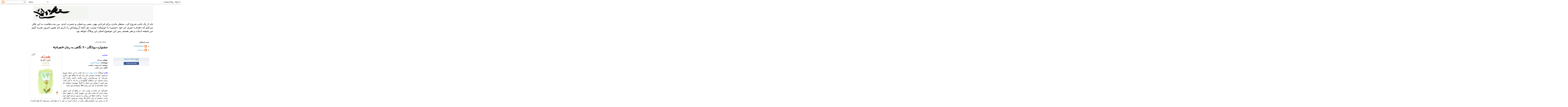

--- FILE ---
content_type: text/html; charset=UTF-8
request_url: https://divanesara2.blogspot.com/2012/03/1.html
body_size: 17241
content:
<!DOCTYPE html>
<html class='v2' dir='rtl' lang='fa'>
<head>
<link href='https://www.blogger.com/static/v1/widgets/2370241452-css_bundle_v2_rtl.css' rel='stylesheet' type='text/css'/>
<meta content='width=1100' name='viewport'/>
<meta content='text/html; charset=UTF-8' http-equiv='Content-Type'/>
<meta content='blogger' name='generator'/>
<link href='https://divanesara2.blogspot.com/favicon.ico' rel='icon' type='image/x-icon'/>
<link href='http://divanesara2.blogspot.com/2012/03/1.html' rel='canonical'/>
<link rel="alternate" type="application/atom+xml" title="مجمع دیوانگان - Atom" href="https://divanesara2.blogspot.com/feeds/posts/default" />
<link rel="alternate" type="application/rss+xml" title="مجمع دیوانگان - RSS" href="https://divanesara2.blogspot.com/feeds/posts/default?alt=rss" />
<link rel="service.post" type="application/atom+xml" title="مجمع دیوانگان - Atom" href="https://www.blogger.com/feeds/9177937031557364513/posts/default" />

<link rel="alternate" type="application/atom+xml" title="مجمع دیوانگان - Atom" href="https://divanesara2.blogspot.com/feeds/3187101682716831281/comments/default" />
<!--Can't find substitution for tag [blog.ieCssRetrofitLinks]-->
<link href='https://blogger.googleusercontent.com/img/b/R29vZ2xl/AVvXsEhkOeFPTgFncnVvtqE6FA8Jm1jQ8ub2ht5ldtiMQSGCxUgqI-GnVTYPnonggzZk5xa3o3xJ3vMrbKMH0x0zE5FCtcUqf-9TsE9BrB6OyWrl4Xedy-yOl4px1reEzl5ltB6minmU_o1E8Bw/s320/07_HAMNA.JPG' rel='image_src'/>
<meta content='http://divanesara2.blogspot.com/2012/03/1.html' property='og:url'/>
<meta content='جشنواره دیوانگان - 1: نگاهی به رمان «هم‌نام»' property='og:title'/>
<meta content='معرفی: عنوان:  هم‌نام نویسنده:  جومپا لاهیری ترجمه:  امیرمهدی حقیقت ناشر:  نشر ماهی فائزه (وبلاگ « ماه پنهان است »): كتاب با این جمله شروع م...' property='og:description'/>
<meta content='https://blogger.googleusercontent.com/img/b/R29vZ2xl/AVvXsEhkOeFPTgFncnVvtqE6FA8Jm1jQ8ub2ht5ldtiMQSGCxUgqI-GnVTYPnonggzZk5xa3o3xJ3vMrbKMH0x0zE5FCtcUqf-9TsE9BrB6OyWrl4Xedy-yOl4px1reEzl5ltB6minmU_o1E8Bw/w1200-h630-p-k-no-nu/07_HAMNA.JPG' property='og:image'/>
<title>مجمع دیوانگان: جشنواره دیوانگان - 1: نگاهی به رمان &#171;هم&#8204;نام&#187;</title>
<style type='text/css'>@font-face{font-family:'Allerta';font-style:normal;font-weight:400;font-display:swap;src:url(//fonts.gstatic.com/s/allerta/v19/TwMO-IAHRlkbx940YnYXSCiN9uc.woff2)format('woff2');unicode-range:U+0000-00FF,U+0131,U+0152-0153,U+02BB-02BC,U+02C6,U+02DA,U+02DC,U+0304,U+0308,U+0329,U+2000-206F,U+20AC,U+2122,U+2191,U+2193,U+2212,U+2215,U+FEFF,U+FFFD;}</style>
<style id='page-skin-1' type='text/css'><!--
/*
-----------------------------------------------
Blogger Template Style
Name:     Simple
Designer: Blogger
URL:      www.blogger.com
----------------------------------------------- */
/* Content
----------------------------------------------- */
body {
font: normal normal 12px 'Trebuchet MS', Trebuchet, Verdana, sans-serif;
color: #000000;
background: #ffffff none repeat scroll top left;
padding: 0 0 0 0;
}
html body .region-inner {
min-width: 0;
max-width: 100%;
width: auto;
}
h2 {
font-size: 22px;
}
a:link {
text-decoration:none;
color: #2288bb;
}
a:visited {
text-decoration:none;
color: #888888;
}
a:hover {
text-decoration:underline;
color: #33aaff;
}
.body-fauxcolumn-outer .fauxcolumn-inner {
background: transparent none repeat scroll top left;
_background-image: none;
}
.body-fauxcolumn-outer .cap-top {
position: absolute;
z-index: 1;
height: 400px;
width: 100%;
}
.body-fauxcolumn-outer .cap-top .cap-left {
width: 100%;
background: transparent none repeat-x scroll top left;
_background-image: none;
}
.content-outer {
-moz-box-shadow: 0 0 0 rgba(0, 0, 0, .15);
-webkit-box-shadow: 0 0 0 rgba(0, 0, 0, .15);
-goog-ms-box-shadow: 0 0 0 #333333;
box-shadow: 0 0 0 rgba(0, 0, 0, .15);
margin-bottom: 1px;
}
.content-inner {
padding: 10px 40px;
}
.content-inner {
background-color: #ffffff;
}
/* Header
----------------------------------------------- */
.header-outer {
background: transparent none repeat-x scroll 0 -400px;
_background-image: none;
}
.Header h1 {
font: normal normal 40px 'Trebuchet MS',Trebuchet,Verdana,sans-serif;
color: #000000;
text-shadow: 0 0 0 rgba(0, 0, 0, .2);
}
.Header h1 a {
color: #000000;
}
.Header .description {
font-size: 18px;
color: #000000;
}
.header-inner .Header .titlewrapper {
padding: 22px 0;
}
.header-inner .Header .descriptionwrapper {
padding: 0 0;
}
/* Tabs
----------------------------------------------- */
.tabs-inner .section:first-child {
border-top: 0 solid #dddddd;
}
.tabs-inner .section:first-child ul {
margin-top: -1px;
border-top: 1px solid #dddddd;
border-left: 1px solid #dddddd;
border-right: 1px solid #dddddd;
}
.tabs-inner .widget ul {
background: transparent none repeat-x scroll 0 -800px;
_background-image: none;
border-bottom: 1px solid #dddddd;
margin-top: 0;
margin-left: -30px;
margin-right: -30px;
}
.tabs-inner .widget li a {
display: inline-block;
padding: .6em 1em;
font: normal normal 12px 'Trebuchet MS', Trebuchet, Verdana, sans-serif;
color: #000000;
border-right: 1px solid #ffffff;
border-left: 1px solid #dddddd;
}
.tabs-inner .widget li:first-child a {
border-right: none;
}
.tabs-inner .widget li.selected a, .tabs-inner .widget li a:hover {
color: #000000;
background-color: #eeeeee;
text-decoration: none;
}
/* Columns
----------------------------------------------- */
.main-outer {
border-top: 0 solid transparent;
}
.fauxcolumn-left-outer .fauxcolumn-inner {
border-right: 1px solid transparent;
}
.fauxcolumn-right-outer .fauxcolumn-inner {
border-left: 1px solid transparent;
}
/* Headings
----------------------------------------------- */
div.widget > h2,
div.widget h2.title {
margin: 0 0 1em 0;
font: normal bold 11px 'Trebuchet MS',Trebuchet,Verdana,sans-serif;
color: #000000;
}
/* Widgets
----------------------------------------------- */
.widget .zippy {
color: #999999;
text-shadow: 2px 2px 1px rgba(0, 0, 0, .1);
}
.widget .popular-posts ul {
list-style: none;
}
/* Posts
----------------------------------------------- */
h2.date-header {
font: normal bold 11px Arial, Tahoma, Helvetica, FreeSans, sans-serif;
}
.date-header span {
background-color: #ffffff;
color: #000000;
padding: 0.4em;
letter-spacing: 3px;
margin: inherit;
}
.main-inner {
padding-top: 35px;
padding-bottom: 65px;
}
.main-inner .column-center-inner {
padding: 0 0;
}
.main-inner .column-center-inner .section {
margin: 0 1em;
}
.post {
margin: 0 0 45px 0;
}
h3.post-title, .comments h4 {
font: normal bold 20px Allerta;
margin: .75em 0 0;
}
.post-body {
font-size: 110%;
line-height: 1.4;
position: relative;
}
.post-body img, .post-body .tr-caption-container, .Profile img, .Image img,
.BlogList .item-thumbnail img {
padding: 2px;
background: #ffffff;
border: 1px solid #eeeeee;
-moz-box-shadow: 1px 1px 5px rgba(0, 0, 0, .1);
-webkit-box-shadow: 1px 1px 5px rgba(0, 0, 0, .1);
box-shadow: 1px 1px 5px rgba(0, 0, 0, .1);
}
.post-body img, .post-body .tr-caption-container {
padding: 5px;
}
.post-body .tr-caption-container {
color: #000000;
}
.post-body .tr-caption-container img {
padding: 0;
background: transparent;
border: none;
-moz-box-shadow: 0 0 0 rgba(0, 0, 0, .1);
-webkit-box-shadow: 0 0 0 rgba(0, 0, 0, .1);
box-shadow: 0 0 0 rgba(0, 0, 0, .1);
}
.post-header {
margin: 0 0 1.5em;
line-height: 1.6;
font-size: 90%;
}
.post-footer {
margin: 20px -2px 0;
padding: 5px 10px;
color: #666666;
background-color: #eeeeee;
border-bottom: 1px solid #eeeeee;
line-height: 1.6;
font-size: 90%;
}
#comments .comment-author {
padding-top: 1.5em;
border-top: 1px solid transparent;
background-position: 0 1.5em;
}
#comments .comment-author:first-child {
padding-top: 0;
border-top: none;
}
.avatar-image-container {
margin: .2em 0 0;
}
#comments .avatar-image-container img {
border: 1px solid #eeeeee;
}
/* Comments
----------------------------------------------- */
.comments .comments-content .icon.blog-author {
background-repeat: no-repeat;
background-image: url([data-uri]);
}
.comments .comments-content .loadmore a {
border-top: 1px solid #999999;
border-bottom: 1px solid #999999;
}
.comments .comment-thread.inline-thread {
background-color: #eeeeee;
}
.comments .continue {
border-top: 2px solid #999999;
}
/* Accents
---------------------------------------------- */
.section-columns td.columns-cell {
border-right: 1px solid transparent;
}
.blog-pager {
background: transparent url(//www.blogblog.com/1kt/simple/paging_dot.png) repeat-x scroll top center;
}
.blog-pager-older-link, .home-link,
.blog-pager-newer-link {
background-color: #ffffff;
padding: 5px;
}
.footer-outer {
border-top: 1px dashed #bbbbbb;
}
/* Mobile
----------------------------------------------- */
body.mobile  {
background-size: auto;
}
.mobile .body-fauxcolumn-outer {
background: transparent none repeat scroll top left;
}
.mobile .body-fauxcolumn-outer .cap-top {
background-size: 100% auto;
}
.mobile .content-outer {
-webkit-box-shadow: 0 0 3px rgba(0, 0, 0, .15);
box-shadow: 0 0 3px rgba(0, 0, 0, .15);
}
.mobile .tabs-inner .widget ul {
margin-left: 0;
margin-right: 0;
}
.mobile .post {
margin: 0;
}
.mobile .main-inner .column-center-inner .section {
margin: 0;
}
.mobile .date-header span {
padding: 0.1em 10px;
margin: 0 -10px;
}
.mobile h3.post-title {
margin: 0;
}
.mobile .blog-pager {
background: transparent none no-repeat scroll top center;
}
.mobile .footer-outer {
border-top: none;
}
.mobile .main-inner, .mobile .footer-inner {
background-color: #ffffff;
}
.mobile-index-contents {
color: #000000;
}
.mobile-link-button {
background-color: #2288bb;
}
.mobile-link-button a:link, .mobile-link-button a:visited {
color: #ffffff;
}
.mobile .tabs-inner .section:first-child {
border-top: none;
}
.mobile .tabs-inner .PageList .widget-content {
background-color: #eeeeee;
color: #000000;
border-top: 1px solid #dddddd;
border-bottom: 1px solid #dddddd;
}
.mobile .tabs-inner .PageList .widget-content .pagelist-arrow {
border-right: 1px solid #dddddd;
}

--></style>
<style id='template-skin-1' type='text/css'><!--
body {
min-width: 960px;
}
.content-outer, .content-fauxcolumn-outer, .region-inner {
min-width: 960px;
max-width: 960px;
_width: 960px;
}
.main-inner .columns {
padding-left: 0;
padding-right: 310px;
}
.main-inner .fauxcolumn-center-outer {
left: 0;
right: 310px;
/* IE6 does not respect left and right together */
_width: expression(this.parentNode.offsetWidth -
parseInt("0") -
parseInt("310px") + 'px');
}
.main-inner .fauxcolumn-left-outer {
width: 0;
}
.main-inner .fauxcolumn-right-outer {
width: 310px;
}
.main-inner .column-left-outer {
width: 0;
right: 100%;
margin-left: -0;
}
.main-inner .column-right-outer {
width: 310px;
margin-right: -310px;
}
#layout {
min-width: 0;
}
#layout .content-outer {
min-width: 0;
width: 800px;
}
#layout .region-inner {
min-width: 0;
width: auto;
}
body#layout div.add_widget {
padding: 8px;
}
body#layout div.add_widget a {
margin-left: 32px;
}
--></style>
<link href='https://www.blogger.com/dyn-css/authorization.css?targetBlogID=9177937031557364513&amp;zx=db74a548-803f-494d-ab4d-f9f5723f593f' media='none' onload='if(media!=&#39;all&#39;)media=&#39;all&#39;' rel='stylesheet'/><noscript><link href='https://www.blogger.com/dyn-css/authorization.css?targetBlogID=9177937031557364513&amp;zx=db74a548-803f-494d-ab4d-f9f5723f593f' rel='stylesheet'/></noscript>
<meta name='google-adsense-platform-account' content='ca-host-pub-1556223355139109'/>
<meta name='google-adsense-platform-domain' content='blogspot.com'/>

</head>
<body class='loading variant-simplysimple'>
<div class='navbar section' id='navbar' name='Navbar'><div class='widget Navbar' data-version='1' id='Navbar1'><script type="text/javascript">
    function setAttributeOnload(object, attribute, val) {
      if(window.addEventListener) {
        window.addEventListener('load',
          function(){ object[attribute] = val; }, false);
      } else {
        window.attachEvent('onload', function(){ object[attribute] = val; });
      }
    }
  </script>
<div id="navbar-iframe-container"></div>
<script type="text/javascript" src="https://apis.google.com/js/platform.js"></script>
<script type="text/javascript">
      gapi.load("gapi.iframes:gapi.iframes.style.bubble", function() {
        if (gapi.iframes && gapi.iframes.getContext) {
          gapi.iframes.getContext().openChild({
              url: 'https://www.blogger.com/navbar/9177937031557364513?po\x3d3187101682716831281\x26origin\x3dhttps://divanesara2.blogspot.com',
              where: document.getElementById("navbar-iframe-container"),
              id: "navbar-iframe"
          });
        }
      });
    </script><script type="text/javascript">
(function() {
var script = document.createElement('script');
script.type = 'text/javascript';
script.src = '//pagead2.googlesyndication.com/pagead/js/google_top_exp.js';
var head = document.getElementsByTagName('head')[0];
if (head) {
head.appendChild(script);
}})();
</script>
</div></div>
<div class='body-fauxcolumns'>
<div class='fauxcolumn-outer body-fauxcolumn-outer'>
<div class='cap-top'>
<div class='cap-left'></div>
<div class='cap-right'></div>
</div>
<div class='fauxborder-left'>
<div class='fauxborder-right'></div>
<div class='fauxcolumn-inner'>
</div>
</div>
<div class='cap-bottom'>
<div class='cap-left'></div>
<div class='cap-right'></div>
</div>
</div>
</div>
<div class='content'>
<div class='content-fauxcolumns'>
<div class='fauxcolumn-outer content-fauxcolumn-outer'>
<div class='cap-top'>
<div class='cap-left'></div>
<div class='cap-right'></div>
</div>
<div class='fauxborder-left'>
<div class='fauxborder-right'></div>
<div class='fauxcolumn-inner'>
</div>
</div>
<div class='cap-bottom'>
<div class='cap-left'></div>
<div class='cap-right'></div>
</div>
</div>
</div>
<div class='content-outer'>
<div class='content-cap-top cap-top'>
<div class='cap-left'></div>
<div class='cap-right'></div>
</div>
<div class='fauxborder-left content-fauxborder-left'>
<div class='fauxborder-right content-fauxborder-right'></div>
<div class='content-inner'>
<header>
<div class='header-outer'>
<div class='header-cap-top cap-top'>
<div class='cap-left'></div>
<div class='cap-right'></div>
</div>
<div class='fauxborder-left header-fauxborder-left'>
<div class='fauxborder-right header-fauxborder-right'></div>
<div class='region-inner header-inner'>
<div class='header section' id='header' name='سرصفحه'><div class='widget Header' data-version='1' id='Header1'>
<div id='header-inner'>
<a href='https://divanesara2.blogspot.com/' style='display: block'>
<img alt='مجمع دیوانگان' height='109px; ' id='Header1_headerimg' src='https://blogger.googleusercontent.com/img/b/R29vZ2xl/AVvXsEjLpONO5iDoWSdII46kygrrprE2YQVezaLO5jiqQj4_cz-2shbjZRkBrNJ8oRMPCL9gKnsNxwaGYTuUz1pa6pxPECaj2gYAZo8uXtR6UJOhnuyYa9GRPpDs64Dyqaxfi42GynPOePKlkCw/s1600/Divanesara.jpg' style='display: block' width='846px; '/>
</a>
<div class='descriptionwrapper'>
<p class='description'><span>باید از یک جایی شروع کرد. منتظر ماندن برای فردایی بهتر&#1548; یعنی بی&#8204;عملی و حسرت ابدی. من مدت&#8204;هاست به این فکر می&#8204;کنم که &#171;هدف&#187; چیزی جز خود &#171;مسیر&#187; یا &#171;وسیله&#187; نیست. هر آنچه آرزوی&#8204;اش را داریم باید همین امروز تجربه کنیم. من شیفته ادبیات و هنر هستم&#1548; پس این موضوع اصلی این وبلاگ خواهد بود.</span></p>
</div>
</div>
</div></div>
</div>
</div>
<div class='header-cap-bottom cap-bottom'>
<div class='cap-left'></div>
<div class='cap-right'></div>
</div>
</div>
</header>
<div class='tabs-outer'>
<div class='tabs-cap-top cap-top'>
<div class='cap-left'></div>
<div class='cap-right'></div>
</div>
<div class='fauxborder-left tabs-fauxborder-left'>
<div class='fauxborder-right tabs-fauxborder-right'></div>
<div class='region-inner tabs-inner'>
<div class='tabs no-items section' id='crosscol' name='در بین ستون‌ها'></div>
<div class='tabs no-items section' id='crosscol-overflow' name='Cross-Column 2'></div>
</div>
</div>
<div class='tabs-cap-bottom cap-bottom'>
<div class='cap-left'></div>
<div class='cap-right'></div>
</div>
</div>
<div class='main-outer'>
<div class='main-cap-top cap-top'>
<div class='cap-left'></div>
<div class='cap-right'></div>
</div>
<div class='fauxborder-left main-fauxborder-left'>
<div class='fauxborder-right main-fauxborder-right'></div>
<div class='region-inner main-inner'>
<div class='columns fauxcolumns'>
<div class='fauxcolumn-outer fauxcolumn-center-outer'>
<div class='cap-top'>
<div class='cap-left'></div>
<div class='cap-right'></div>
</div>
<div class='fauxborder-left'>
<div class='fauxborder-right'></div>
<div class='fauxcolumn-inner'>
</div>
</div>
<div class='cap-bottom'>
<div class='cap-left'></div>
<div class='cap-right'></div>
</div>
</div>
<div class='fauxcolumn-outer fauxcolumn-left-outer'>
<div class='cap-top'>
<div class='cap-left'></div>
<div class='cap-right'></div>
</div>
<div class='fauxborder-left'>
<div class='fauxborder-right'></div>
<div class='fauxcolumn-inner'>
</div>
</div>
<div class='cap-bottom'>
<div class='cap-left'></div>
<div class='cap-right'></div>
</div>
</div>
<div class='fauxcolumn-outer fauxcolumn-right-outer'>
<div class='cap-top'>
<div class='cap-left'></div>
<div class='cap-right'></div>
</div>
<div class='fauxborder-left'>
<div class='fauxborder-right'></div>
<div class='fauxcolumn-inner'>
</div>
</div>
<div class='cap-bottom'>
<div class='cap-left'></div>
<div class='cap-right'></div>
</div>
</div>
<!-- corrects IE6 width calculation -->
<div class='columns-inner'>
<div class='column-center-outer'>
<div class='column-center-inner'>
<div class='main section' id='main' name='اصلی'><div class='widget Blog' data-version='1' id='Blog1'>
<div class='blog-posts hfeed'>

          <div class="date-outer">
        
<h2 class='date-header'><span>۱۲/۱۳/۱۳۹۰</span></h2>

          <div class="date-posts">
        
<div class='post-outer'>
<div class='post hentry uncustomized-post-template' itemprop='blogPost' itemscope='itemscope' itemtype='http://schema.org/BlogPosting'>
<meta content='https://blogger.googleusercontent.com/img/b/R29vZ2xl/AVvXsEhkOeFPTgFncnVvtqE6FA8Jm1jQ8ub2ht5ldtiMQSGCxUgqI-GnVTYPnonggzZk5xa3o3xJ3vMrbKMH0x0zE5FCtcUqf-9TsE9BrB6OyWrl4Xedy-yOl4px1reEzl5ltB6minmU_o1E8Bw/s320/07_HAMNA.JPG' itemprop='image_url'/>
<meta content='9177937031557364513' itemprop='blogId'/>
<meta content='3187101682716831281' itemprop='postId'/>
<a name='3187101682716831281'></a>
<h3 class='post-title entry-title' itemprop='name'>
جشنواره دیوانگان - 1: نگاهی به رمان &#171;هم&#8204;نام&#187;
</h3>
<div class='post-header'>
<div class='post-header-line-1'></div>
</div>
<div class='post-body entry-content' id='post-body-3187101682716831281' itemprop='description articleBody'>
<div style="text-align: justify;"><a href="https://blogger.googleusercontent.com/img/b/R29vZ2xl/AVvXsEhkOeFPTgFncnVvtqE6FA8Jm1jQ8ub2ht5ldtiMQSGCxUgqI-GnVTYPnonggzZk5xa3o3xJ3vMrbKMH0x0zE5FCtcUqf-9TsE9BrB6OyWrl4Xedy-yOl4px1reEzl5ltB6minmU_o1E8Bw/s1600/07_HAMNA.JPG" onblur="try {parent.deselectBloggerImageGracefully();} catch(e) {}"><img alt="" border="0" id="BLOGGER_PHOTO_ID_5715621334336424370" src="https://blogger.googleusercontent.com/img/b/R29vZ2xl/AVvXsEhkOeFPTgFncnVvtqE6FA8Jm1jQ8ub2ht5ldtiMQSGCxUgqI-GnVTYPnonggzZk5xa3o3xJ3vMrbKMH0x0zE5FCtcUqf-9TsE9BrB6OyWrl4Xedy-yOl4px1reEzl5ltB6minmU_o1E8Bw/s320/07_HAMNA.JPG" style="float:left; margin:0 10px 10px 0;cursor:pointer; cursor:hand;width: 209px; height: 320px;" /></a><br /></div><div dir="rtl" style="font-weight: bold; color: rgb(51, 51, 255); text-align: justify;">معرفی:<br /><br /></div><div style="text-align: justify;"><span style="font-weight: bold;">عنوان:</span> هم&#8204;نام<br /><span style="font-weight: bold;">نویسنده:</span> <a href="http://fa.wikipedia.org/wiki/%D8%AC%D9%88%D9%85%D9%BE%D8%A7_%D9%84%D8%A7%D9%87%DB%8C%D8%B1%DB%8C">جومپا لاهیری</a><br /><span style="font-weight: bold;">ترجمه:</span> امیرمهدی حقیقت<br /><span style="font-weight: bold;">ناشر:</span> نشر ماهی<br /><br /><span style="font-weight: bold; color: rgb(51, 51, 255);">فائزه </span>(وبلاگ &#171;<a href="https://annettethegreen.wordpress.com/">ماه پنهان است</a>&#187;): كتاب با این جمله شروع می&#8204;شود: &#8204;خواننده خودش باید درك كند كه واقعا جور دیگری نمی&#8204;شد&#1563; او نمی&#8204;توانست اسم دیگری داشته باشد&#187; (از رمان &#171;شنل&#187; اثر &#171;نیکلای گوگول&#187;). و ما باید تا آخر كتاب صبر كنیم تا معنای این جمله را كاملا بفهمیم! جمله&#8204;ای كه شاید خلاصه&#8204;ای از كل این رمان 360 صفحه&#8204;ای هم باشد.<br /><br />&#171;هم&#8204;نام&#187; نثر ساده و روانی دارد. در واقع آن قدر خوش خوان است كه شاید مثل من&#1548; نفهمید كتاب را چطور تمام كردید! - و البته حفظ این روانی را مدیون ترجمه قوی خود است- داستان از زبان دانای كل روایت می&#8204;شود&#1548; دانای كلی كه به روانی بین شخصیت&#8204;های رمان در حركت است&#1548; و حق را به هیچ كس نمی&#8204;دهد! اما هیچ كدام از این سادگی&#8204;ها مانع از این نمی&#8204;شود كه با رمانی سرشار از نمادها روبرو نباشیم.<br /><br />جومپا لاهیری خود همچون گوگول گانگولی (شخصیت اصلی رمان) فرزند یك زوج مهاجر است. در لندن متولد شده و پدر و مادرش از مهاجران هندی ساکن آیلند آمریکا بودند. او نیز همچون گوگول تحصیل كرده و موفق است. از دانشگاه بوستون سه مدرک فوق لیسانس در رشته های زبان انگلیسی&#1548;&#8204; نوشتار خلاق و مطالعات تطبیقی در ادبیات و هنر&#1548; و یک مدرک دکترا در رشته ی مطالعات دوره ی رنسانس گرفته. کتاب نخست او&#1548; مترجم دردها (1999)&#1548; مجموعه داستانی بود که جایزه ی پولیتزر در سال 2000 را از آن خود کرد و فیلمی هم از روی آن ساخته شد.<br /><br />در هم&#8204;نام نیز همه چیز از آنجایی آغاز می شود كه كودكی هندی تبار در تنهایی بیمارستانی در آمریكا زاده می&#8204;شود. نام این كودك براساس سنت&#8204;ها باید توسط مادربزرگش گذاشته شود اما نامه مادربزرگ نرسیده و به ناچار&#1548; پدر نامی خودمانی بر او می&#8204;گذارد تا با رسیدن نامه تغییرش دهند: &#171;گوگول&#187;. اما نامه مادربزرگ هرگز به مقصد نمی&#8204;رسد و گوگول&#1548; نام دایمی پسر می&#8204;شود. او بزرگ می&#8204;شود و در این میان ما تقابل نسل&#8204;ها را می&#8204;بینیم. پدر و مادر اصرار بر حفظ و رعایت آداب و رسوم سنتی دارند و فرزندان ترجیح می&#8204;دهند همرنگ جماعت باشند.<br /><br />هم&#8204;نام شاید بیشتر از همه روایت زندگی مهاجرزاده ای باشد كه اسم واقعی اش(شما بخوانید فرهنگ&#1548; آداب&#1548; رسوم و سنت های سرزمین مادریش) به دستش نرسیده&#1548; از طرف دیگر اسمی معمول هم به او داده نشده(شما بخوانید مدرنیته&#1548; و لوازم آن). و به این ترتیب در میانه ی این دو&#1548; و بدون كامل داشتن هیچ كدام شان&#1548; زندگی می كند. گوگول تمام سعیش را می كند تا از این وضع خلاصی یابد. اسمش را به نیكیل تغییر می دهد تا نامی معمول داشته باشد. تمام تلاشش را می كند تا همچون مردم اطرافش زندگی كند&#1548; همچون آن ها عاشق شود&#1548; زندگی كند&#1548; روابطش را سامان دهد و... اما انگار نمی شود گوگول را برای همیشه دور انداخت&#1548; نمی شود مثل بقیه زندگی كرد- این چیزی است كه ما به عنوان خواننده های ایرانی این اثر بیشتر از خواننده های اروپایی و آمریكایی اش می توانیم درك و لمس كنیم چرا كه همچنان درگیر جدال عمیق سنت و مدرنیته ایم- كلید&#1548; شاید در انتهای كتاب باشد&#1548; زمانی كه گوگول طلاق گرفته&#1548; پدرش مرده و مادرش عازم هند است&#1548; زمانی كه سی سال زندگی را در جدلی دائمی با خود&#1548; خانواده و محیطش سپری كرده&#1563; زمانی كه او سرانجام مجموعه داستان های گوگول را به دست می گیرد تا بخواند... با خواندن این خطوط پایانی و بستن كتاب&#1548; به یاد گفتگوی گوگول و پدرش در جشن تولدی در نوجوانی او می افتیم:<br /><br />&#171;- <span style="color: rgb(51, 51, 255);">می دانی داستایفسكی یك موقعی چی گفته&#1567;</span><br /><span style="color: rgb(51, 51, 255);">گوگول سرش را بالا می اندازد كه نه.</span><br /><span style="color: rgb(51, 51, 255);">- همه ی ما از زیر شنل گوگول درآمدیم.</span><br /><span style="color: rgb(51, 51, 255);">- یعنی چی&#1567;</span><br /><span style="color: rgb(51, 51, 255);">- یك روز خودت می فهمی. تولدت مبارك</span>&#187;.<br /><br /><span style="font-weight: bold;">پی&#8204;نوشت:</span><br />شما هم با ارسال یادداشتی در هر یک از زمینه&#8204;های مربوط به هنر&#1548; در جشنواره هنر &#171;مجمع دیوانگان&#187; شرکت کنید.<br /></div>
<div style='clear: both;'></div>
</div>
<div class='post-footer'>
<div class='post-footer-line post-footer-line-1'>
<span class='post-author vcard'>
</span>
<span class='post-timestamp'>
</span>
<span class='post-comment-link'>
</span>
<span class='post-icons'>
<span class='item-action'>
<a href='https://www.blogger.com/email-post/9177937031557364513/3187101682716831281' title='پیام ایمیل'>
<img alt='' class='icon-action' height='13' src='https://resources.blogblog.com/img/icon18_email.gif' width='18'/>
</a>
</span>
</span>
<div class='post-share-buttons goog-inline-block'>
<a class='goog-inline-block share-button sb-email' href='https://www.blogger.com/share-post.g?blogID=9177937031557364513&postID=3187101682716831281&target=email' target='_blank' title='با ایمیل ارسال کنید'><span class='share-button-link-text'>با ایمیل ارسال کنید</span></a><a class='goog-inline-block share-button sb-blog' href='https://www.blogger.com/share-post.g?blogID=9177937031557364513&postID=3187101682716831281&target=blog' onclick='window.open(this.href, "_blank", "height=270,width=475"); return false;' target='_blank' title='این را در وبلاگ بنویسید!'><span class='share-button-link-text'>این را در وبلاگ بنویسید!</span></a><a class='goog-inline-block share-button sb-twitter' href='https://www.blogger.com/share-post.g?blogID=9177937031557364513&postID=3187101682716831281&target=twitter' target='_blank' title='‏هم‌رسانی در X'><span class='share-button-link-text'>&#8207;هم&#8204;رسانی در X</span></a><a class='goog-inline-block share-button sb-facebook' href='https://www.blogger.com/share-post.g?blogID=9177937031557364513&postID=3187101682716831281&target=facebook' onclick='window.open(this.href, "_blank", "height=430,width=640"); return false;' target='_blank' title='هم‌رسانی در «فیس‌بوک»'><span class='share-button-link-text'>هم&#8204;رسانی در &#171;فیس&#8204;بوک&#187;</span></a><a class='goog-inline-block share-button sb-pinterest' href='https://www.blogger.com/share-post.g?blogID=9177937031557364513&postID=3187101682716831281&target=pinterest' target='_blank' title='‏اشتراک‌گذاری در Pinterest'><span class='share-button-link-text'>&#8207;اشتراک&#8204;گذاری در Pinterest</span></a>
</div>
</div>
<div class='post-footer-line post-footer-line-2'>
<span class='post-labels'>
زمینه:
<a href='https://divanesara2.blogspot.com/search/label/%D8%AC%D8%B4%D9%86%D9%88%D8%A7%D8%B1%D9%87%20%D8%AF%DB%8C%D9%88%D8%A7%D9%86%DA%AF%D8%A7%D9%86' rel='tag'>جشنواره دیوانگان</a>,
<a href='https://divanesara2.blogspot.com/search/label/%D9%85%D8%B9%D8%B1%D9%81%DB%8C%20%DA%A9%D8%AA%D8%A7%D8%A8' rel='tag'>معرفی کتاب</a>
</span>
</div>
<div class='post-footer-line post-footer-line-3'>
<span class='post-location'>
</span>
</div>
</div>
</div>
<div class='comments' id='comments'>
<a name='comments'></a>
<h4>هیچ نظری موجود نیست:</h4>
<div id='Blog1_comments-block-wrapper'>
<dl class='avatar-comment-indent' id='comments-block'>
</dl>
</div>
<p class='comment-footer'>
<div class='comment-form'>
<a name='comment-form'></a>
<h4 id='comment-post-message'>ارسال یک نظر</h4>
<p>
</p>
<a href='https://www.blogger.com/comment/frame/9177937031557364513?po=3187101682716831281&hl=fa&saa=85391&origin=https://divanesara2.blogspot.com' id='comment-editor-src'></a>
<iframe allowtransparency='true' class='blogger-iframe-colorize blogger-comment-from-post' frameborder='0' height='410px' id='comment-editor' name='comment-editor' src='' width='100%'></iframe>
<script src='https://www.blogger.com/static/v1/jsbin/2830521187-comment_from_post_iframe.js' type='text/javascript'></script>
<script type='text/javascript'>
      BLOG_CMT_createIframe('https://www.blogger.com/rpc_relay.html');
    </script>
</div>
</p>
</div>
</div>

        </div></div>
      
</div>
<div class='blog-pager' id='blog-pager'>
<span id='blog-pager-newer-link'>
<a class='blog-pager-newer-link' href='https://divanesara2.blogspot.com/2012/03/2-1.html' id='Blog1_blog-pager-newer-link' title='پیام جدیدتر'>پیام جدیدتر</a>
</span>
<span id='blog-pager-older-link'>
<a class='blog-pager-older-link' href='https://divanesara2.blogspot.com/2012/03/blog-post.html' id='Blog1_blog-pager-older-link' title='پیام قدیمی تر'>پیام قدیمی تر</a>
</span>
<a class='home-link' href='https://divanesara2.blogspot.com/'>صفحه&#1620; اصلی</a>
</div>
<div class='clear'></div>
<div class='post-feeds'>
<div class='feed-links'>
اشتراک در:
<a class='feed-link' href='https://divanesara2.blogspot.com/feeds/3187101682716831281/comments/default' target='_blank' type='application/atom+xml'>نظرات پیام (Atom)</a>
</div>
</div>
</div></div>
</div>
</div>
<div class='column-left-outer'>
<div class='column-left-inner'>
<aside>
</aside>
</div>
</div>
<div class='column-right-outer'>
<div class='column-right-inner'>
<aside>
<div class='sidebar section' id='sidebar-right-1'><div class='widget Profile' data-version='1' id='Profile1'>
<h2>دست اندرکاران</h2>
<div class='widget-content'>
<ul>
<li><a class='profile-name-link g-profile' href='https://www.blogger.com/profile/12730193294137736950' style='background-image: url(//www.blogger.com/img/logo-16.png);'>ArmanParian</a></li>
<li><a class='profile-name-link g-profile' href='https://www.blogger.com/profile/10972846578931995191' style='background-image: url(//www.blogger.com/img/logo-16.png);'>مریم&#8204;خانم</a></li>
</ul>
<div class='clear'></div>
</div>
</div><div class='widget HTML' data-version='1' id='HTML5'>
<div class='widget-content'>
<div id='networkedblogs_nwidget_container' style='height:360px;padding-top:10px;'><div id='networkedblogs_nwidget_above'></div><div id='networkedblogs_nwidget_widget' style="border:1px solid #D1D7DF;background-color:#F5F6F9;margin:0px auto;"><div id="networkedblogs_nwidget_logo" style="padding:1px;margin:0px;background-color:#edeff4;text-align:center;height:21px;"><a href="http://networkedblogs.com/" target="_blank" title="NetworkedBlogs"><img style="border: none;" src="https://lh3.googleusercontent.com/blogger_img_proxy/AEn0k_unOt3vFLJs6GQE5AXX1BfVynYGnEVRDVbpR5pDOz1FjEpu8668B-n9VJdC2FBUQOOWcMORurNBoHYvtWcQ7G2D0SZ4I7L4dbLUDk0GkDQoHdR_RkIfLY8J-R_9VLAJQXs=s0-d" title="NetworkedBlogs"></a></div><div id="networkedblogs_nwidget_body" style="text-align: center;"></div><div id="networkedblogs_nwidget_follow" style="padding:5px;"><a style="display:block;line-height:100%;width:90px;margin:0px auto;padding:4px 8px;text-align:center;background-color:#3b5998;border:1px solid #D9DFEA;border-bottom-color:#0e1f5b;border-right-color:#0e1f5b;color:#FFFFFF;font-family:'lucida grande',tahoma,verdana,arial,sans-serif;font-size:11px;text-decoration:none;" href="http://networkedblogs.com/blog/%D9%85%D8%AC%D9%85%D8%B9_%D8%AF%DB%8C%D9%88%D8%A7%D9%86%DA%AF%D8%A7%D9%86/?ahash=b127361ff3dbcbc7443cac21274dbdf5">Follow this blog</a></div></div><div id='networkedblogs_nwidget_below'></div></div><script type="text/javascript"><!--
if(typeof(networkedblogs)=="undefined"){networkedblogs = {};networkedblogs.blogId=413935;networkedblogs.shortName="مجمع_دیوانگان";}
--></script><script src="//nwidget.networkedblogs.com/getnetworkwidget?bid=413935" type="text/javascript"></script>
</div>
<div class='clear'></div>
</div>
<div class='widget BlogArchive' data-version='1' id='BlogArchive1'>
<h2>بايگانی وبلاگ</h2>
<div class='widget-content'>
<div id='ArchiveList'>
<div id='BlogArchive1_ArchiveList'>
<ul class='hierarchy'>
<li class='archivedate collapsed'>
<a class='toggle' href='javascript:void(0)'>
<span class='zippy'>

        &#9668;&#160;
      
</span>
</a>
<a class='post-count-link' href='https://divanesara2.blogspot.com/2025/'>
2025
</a>
<span class='post-count' dir='ltr'>(6)</span>
<ul class='hierarchy'>
<li class='archivedate collapsed'>
<a class='toggle' href='javascript:void(0)'>
<span class='zippy'>

        &#9668;&#160;
      
</span>
</a>
<a class='post-count-link' href='https://divanesara2.blogspot.com/2025/09/'>
سپتامبر
</a>
<span class='post-count' dir='ltr'>(6)</span>
</li>
</ul>
</li>
</ul>
<ul class='hierarchy'>
<li class='archivedate collapsed'>
<a class='toggle' href='javascript:void(0)'>
<span class='zippy'>

        &#9668;&#160;
      
</span>
</a>
<a class='post-count-link' href='https://divanesara2.blogspot.com/2021/'>
2021
</a>
<span class='post-count' dir='ltr'>(35)</span>
<ul class='hierarchy'>
<li class='archivedate collapsed'>
<a class='toggle' href='javascript:void(0)'>
<span class='zippy'>

        &#9668;&#160;
      
</span>
</a>
<a class='post-count-link' href='https://divanesara2.blogspot.com/2021/08/'>
اوت
</a>
<span class='post-count' dir='ltr'>(9)</span>
</li>
</ul>
<ul class='hierarchy'>
<li class='archivedate collapsed'>
<a class='toggle' href='javascript:void(0)'>
<span class='zippy'>

        &#9668;&#160;
      
</span>
</a>
<a class='post-count-link' href='https://divanesara2.blogspot.com/2021/07/'>
ژوئیه&#1620;
</a>
<span class='post-count' dir='ltr'>(4)</span>
</li>
</ul>
<ul class='hierarchy'>
<li class='archivedate collapsed'>
<a class='toggle' href='javascript:void(0)'>
<span class='zippy'>

        &#9668;&#160;
      
</span>
</a>
<a class='post-count-link' href='https://divanesara2.blogspot.com/2021/05/'>
مه&#1620;
</a>
<span class='post-count' dir='ltr'>(4)</span>
</li>
</ul>
<ul class='hierarchy'>
<li class='archivedate collapsed'>
<a class='toggle' href='javascript:void(0)'>
<span class='zippy'>

        &#9668;&#160;
      
</span>
</a>
<a class='post-count-link' href='https://divanesara2.blogspot.com/2021/04/'>
آوریل
</a>
<span class='post-count' dir='ltr'>(4)</span>
</li>
</ul>
<ul class='hierarchy'>
<li class='archivedate collapsed'>
<a class='toggle' href='javascript:void(0)'>
<span class='zippy'>

        &#9668;&#160;
      
</span>
</a>
<a class='post-count-link' href='https://divanesara2.blogspot.com/2021/03/'>
مارس
</a>
<span class='post-count' dir='ltr'>(2)</span>
</li>
</ul>
<ul class='hierarchy'>
<li class='archivedate collapsed'>
<a class='toggle' href='javascript:void(0)'>
<span class='zippy'>

        &#9668;&#160;
      
</span>
</a>
<a class='post-count-link' href='https://divanesara2.blogspot.com/2021/02/'>
فوریه&#1620;
</a>
<span class='post-count' dir='ltr'>(4)</span>
</li>
</ul>
<ul class='hierarchy'>
<li class='archivedate collapsed'>
<a class='toggle' href='javascript:void(0)'>
<span class='zippy'>

        &#9668;&#160;
      
</span>
</a>
<a class='post-count-link' href='https://divanesara2.blogspot.com/2021/01/'>
ژانویه&#1620;
</a>
<span class='post-count' dir='ltr'>(8)</span>
</li>
</ul>
</li>
</ul>
<ul class='hierarchy'>
<li class='archivedate collapsed'>
<a class='toggle' href='javascript:void(0)'>
<span class='zippy'>

        &#9668;&#160;
      
</span>
</a>
<a class='post-count-link' href='https://divanesara2.blogspot.com/2020/'>
2020
</a>
<span class='post-count' dir='ltr'>(59)</span>
<ul class='hierarchy'>
<li class='archivedate collapsed'>
<a class='toggle' href='javascript:void(0)'>
<span class='zippy'>

        &#9668;&#160;
      
</span>
</a>
<a class='post-count-link' href='https://divanesara2.blogspot.com/2020/12/'>
دسامبر
</a>
<span class='post-count' dir='ltr'>(14)</span>
</li>
</ul>
<ul class='hierarchy'>
<li class='archivedate collapsed'>
<a class='toggle' href='javascript:void(0)'>
<span class='zippy'>

        &#9668;&#160;
      
</span>
</a>
<a class='post-count-link' href='https://divanesara2.blogspot.com/2020/11/'>
نوامبر
</a>
<span class='post-count' dir='ltr'>(4)</span>
</li>
</ul>
<ul class='hierarchy'>
<li class='archivedate collapsed'>
<a class='toggle' href='javascript:void(0)'>
<span class='zippy'>

        &#9668;&#160;
      
</span>
</a>
<a class='post-count-link' href='https://divanesara2.blogspot.com/2020/10/'>
اکتبر
</a>
<span class='post-count' dir='ltr'>(7)</span>
</li>
</ul>
<ul class='hierarchy'>
<li class='archivedate collapsed'>
<a class='toggle' href='javascript:void(0)'>
<span class='zippy'>

        &#9668;&#160;
      
</span>
</a>
<a class='post-count-link' href='https://divanesara2.blogspot.com/2020/09/'>
سپتامبر
</a>
<span class='post-count' dir='ltr'>(3)</span>
</li>
</ul>
<ul class='hierarchy'>
<li class='archivedate collapsed'>
<a class='toggle' href='javascript:void(0)'>
<span class='zippy'>

        &#9668;&#160;
      
</span>
</a>
<a class='post-count-link' href='https://divanesara2.blogspot.com/2020/08/'>
اوت
</a>
<span class='post-count' dir='ltr'>(4)</span>
</li>
</ul>
<ul class='hierarchy'>
<li class='archivedate collapsed'>
<a class='toggle' href='javascript:void(0)'>
<span class='zippy'>

        &#9668;&#160;
      
</span>
</a>
<a class='post-count-link' href='https://divanesara2.blogspot.com/2020/07/'>
ژوئیه&#1620;
</a>
<span class='post-count' dir='ltr'>(4)</span>
</li>
</ul>
<ul class='hierarchy'>
<li class='archivedate collapsed'>
<a class='toggle' href='javascript:void(0)'>
<span class='zippy'>

        &#9668;&#160;
      
</span>
</a>
<a class='post-count-link' href='https://divanesara2.blogspot.com/2020/05/'>
مه&#1620;
</a>
<span class='post-count' dir='ltr'>(1)</span>
</li>
</ul>
<ul class='hierarchy'>
<li class='archivedate collapsed'>
<a class='toggle' href='javascript:void(0)'>
<span class='zippy'>

        &#9668;&#160;
      
</span>
</a>
<a class='post-count-link' href='https://divanesara2.blogspot.com/2020/04/'>
آوریل
</a>
<span class='post-count' dir='ltr'>(6)</span>
</li>
</ul>
<ul class='hierarchy'>
<li class='archivedate collapsed'>
<a class='toggle' href='javascript:void(0)'>
<span class='zippy'>

        &#9668;&#160;
      
</span>
</a>
<a class='post-count-link' href='https://divanesara2.blogspot.com/2020/03/'>
مارس
</a>
<span class='post-count' dir='ltr'>(7)</span>
</li>
</ul>
<ul class='hierarchy'>
<li class='archivedate collapsed'>
<a class='toggle' href='javascript:void(0)'>
<span class='zippy'>

        &#9668;&#160;
      
</span>
</a>
<a class='post-count-link' href='https://divanesara2.blogspot.com/2020/02/'>
فوریه&#1620;
</a>
<span class='post-count' dir='ltr'>(2)</span>
</li>
</ul>
<ul class='hierarchy'>
<li class='archivedate collapsed'>
<a class='toggle' href='javascript:void(0)'>
<span class='zippy'>

        &#9668;&#160;
      
</span>
</a>
<a class='post-count-link' href='https://divanesara2.blogspot.com/2020/01/'>
ژانویه&#1620;
</a>
<span class='post-count' dir='ltr'>(7)</span>
</li>
</ul>
</li>
</ul>
<ul class='hierarchy'>
<li class='archivedate collapsed'>
<a class='toggle' href='javascript:void(0)'>
<span class='zippy'>

        &#9668;&#160;
      
</span>
</a>
<a class='post-count-link' href='https://divanesara2.blogspot.com/2019/'>
2019
</a>
<span class='post-count' dir='ltr'>(51)</span>
<ul class='hierarchy'>
<li class='archivedate collapsed'>
<a class='toggle' href='javascript:void(0)'>
<span class='zippy'>

        &#9668;&#160;
      
</span>
</a>
<a class='post-count-link' href='https://divanesara2.blogspot.com/2019/12/'>
دسامبر
</a>
<span class='post-count' dir='ltr'>(9)</span>
</li>
</ul>
<ul class='hierarchy'>
<li class='archivedate collapsed'>
<a class='toggle' href='javascript:void(0)'>
<span class='zippy'>

        &#9668;&#160;
      
</span>
</a>
<a class='post-count-link' href='https://divanesara2.blogspot.com/2019/11/'>
نوامبر
</a>
<span class='post-count' dir='ltr'>(9)</span>
</li>
</ul>
<ul class='hierarchy'>
<li class='archivedate collapsed'>
<a class='toggle' href='javascript:void(0)'>
<span class='zippy'>

        &#9668;&#160;
      
</span>
</a>
<a class='post-count-link' href='https://divanesara2.blogspot.com/2019/10/'>
اکتبر
</a>
<span class='post-count' dir='ltr'>(5)</span>
</li>
</ul>
<ul class='hierarchy'>
<li class='archivedate collapsed'>
<a class='toggle' href='javascript:void(0)'>
<span class='zippy'>

        &#9668;&#160;
      
</span>
</a>
<a class='post-count-link' href='https://divanesara2.blogspot.com/2019/09/'>
سپتامبر
</a>
<span class='post-count' dir='ltr'>(1)</span>
</li>
</ul>
<ul class='hierarchy'>
<li class='archivedate collapsed'>
<a class='toggle' href='javascript:void(0)'>
<span class='zippy'>

        &#9668;&#160;
      
</span>
</a>
<a class='post-count-link' href='https://divanesara2.blogspot.com/2019/08/'>
اوت
</a>
<span class='post-count' dir='ltr'>(3)</span>
</li>
</ul>
<ul class='hierarchy'>
<li class='archivedate collapsed'>
<a class='toggle' href='javascript:void(0)'>
<span class='zippy'>

        &#9668;&#160;
      
</span>
</a>
<a class='post-count-link' href='https://divanesara2.blogspot.com/2019/07/'>
ژوئیه&#1620;
</a>
<span class='post-count' dir='ltr'>(2)</span>
</li>
</ul>
<ul class='hierarchy'>
<li class='archivedate collapsed'>
<a class='toggle' href='javascript:void(0)'>
<span class='zippy'>

        &#9668;&#160;
      
</span>
</a>
<a class='post-count-link' href='https://divanesara2.blogspot.com/2019/06/'>
ژوئن
</a>
<span class='post-count' dir='ltr'>(5)</span>
</li>
</ul>
<ul class='hierarchy'>
<li class='archivedate collapsed'>
<a class='toggle' href='javascript:void(0)'>
<span class='zippy'>

        &#9668;&#160;
      
</span>
</a>
<a class='post-count-link' href='https://divanesara2.blogspot.com/2019/05/'>
مه&#1620;
</a>
<span class='post-count' dir='ltr'>(3)</span>
</li>
</ul>
<ul class='hierarchy'>
<li class='archivedate collapsed'>
<a class='toggle' href='javascript:void(0)'>
<span class='zippy'>

        &#9668;&#160;
      
</span>
</a>
<a class='post-count-link' href='https://divanesara2.blogspot.com/2019/04/'>
آوریل
</a>
<span class='post-count' dir='ltr'>(11)</span>
</li>
</ul>
<ul class='hierarchy'>
<li class='archivedate collapsed'>
<a class='toggle' href='javascript:void(0)'>
<span class='zippy'>

        &#9668;&#160;
      
</span>
</a>
<a class='post-count-link' href='https://divanesara2.blogspot.com/2019/02/'>
فوریه&#1620;
</a>
<span class='post-count' dir='ltr'>(1)</span>
</li>
</ul>
<ul class='hierarchy'>
<li class='archivedate collapsed'>
<a class='toggle' href='javascript:void(0)'>
<span class='zippy'>

        &#9668;&#160;
      
</span>
</a>
<a class='post-count-link' href='https://divanesara2.blogspot.com/2019/01/'>
ژانویه&#1620;
</a>
<span class='post-count' dir='ltr'>(2)</span>
</li>
</ul>
</li>
</ul>
<ul class='hierarchy'>
<li class='archivedate collapsed'>
<a class='toggle' href='javascript:void(0)'>
<span class='zippy'>

        &#9668;&#160;
      
</span>
</a>
<a class='post-count-link' href='https://divanesara2.blogspot.com/2018/'>
2018
</a>
<span class='post-count' dir='ltr'>(35)</span>
<ul class='hierarchy'>
<li class='archivedate collapsed'>
<a class='toggle' href='javascript:void(0)'>
<span class='zippy'>

        &#9668;&#160;
      
</span>
</a>
<a class='post-count-link' href='https://divanesara2.blogspot.com/2018/12/'>
دسامبر
</a>
<span class='post-count' dir='ltr'>(2)</span>
</li>
</ul>
<ul class='hierarchy'>
<li class='archivedate collapsed'>
<a class='toggle' href='javascript:void(0)'>
<span class='zippy'>

        &#9668;&#160;
      
</span>
</a>
<a class='post-count-link' href='https://divanesara2.blogspot.com/2018/11/'>
نوامبر
</a>
<span class='post-count' dir='ltr'>(1)</span>
</li>
</ul>
<ul class='hierarchy'>
<li class='archivedate collapsed'>
<a class='toggle' href='javascript:void(0)'>
<span class='zippy'>

        &#9668;&#160;
      
</span>
</a>
<a class='post-count-link' href='https://divanesara2.blogspot.com/2018/10/'>
اکتبر
</a>
<span class='post-count' dir='ltr'>(1)</span>
</li>
</ul>
<ul class='hierarchy'>
<li class='archivedate collapsed'>
<a class='toggle' href='javascript:void(0)'>
<span class='zippy'>

        &#9668;&#160;
      
</span>
</a>
<a class='post-count-link' href='https://divanesara2.blogspot.com/2018/09/'>
سپتامبر
</a>
<span class='post-count' dir='ltr'>(2)</span>
</li>
</ul>
<ul class='hierarchy'>
<li class='archivedate collapsed'>
<a class='toggle' href='javascript:void(0)'>
<span class='zippy'>

        &#9668;&#160;
      
</span>
</a>
<a class='post-count-link' href='https://divanesara2.blogspot.com/2018/08/'>
اوت
</a>
<span class='post-count' dir='ltr'>(1)</span>
</li>
</ul>
<ul class='hierarchy'>
<li class='archivedate collapsed'>
<a class='toggle' href='javascript:void(0)'>
<span class='zippy'>

        &#9668;&#160;
      
</span>
</a>
<a class='post-count-link' href='https://divanesara2.blogspot.com/2018/07/'>
ژوئیه&#1620;
</a>
<span class='post-count' dir='ltr'>(6)</span>
</li>
</ul>
<ul class='hierarchy'>
<li class='archivedate collapsed'>
<a class='toggle' href='javascript:void(0)'>
<span class='zippy'>

        &#9668;&#160;
      
</span>
</a>
<a class='post-count-link' href='https://divanesara2.blogspot.com/2018/06/'>
ژوئن
</a>
<span class='post-count' dir='ltr'>(2)</span>
</li>
</ul>
<ul class='hierarchy'>
<li class='archivedate collapsed'>
<a class='toggle' href='javascript:void(0)'>
<span class='zippy'>

        &#9668;&#160;
      
</span>
</a>
<a class='post-count-link' href='https://divanesara2.blogspot.com/2018/05/'>
مه&#1620;
</a>
<span class='post-count' dir='ltr'>(3)</span>
</li>
</ul>
<ul class='hierarchy'>
<li class='archivedate collapsed'>
<a class='toggle' href='javascript:void(0)'>
<span class='zippy'>

        &#9668;&#160;
      
</span>
</a>
<a class='post-count-link' href='https://divanesara2.blogspot.com/2018/04/'>
آوریل
</a>
<span class='post-count' dir='ltr'>(3)</span>
</li>
</ul>
<ul class='hierarchy'>
<li class='archivedate collapsed'>
<a class='toggle' href='javascript:void(0)'>
<span class='zippy'>

        &#9668;&#160;
      
</span>
</a>
<a class='post-count-link' href='https://divanesara2.blogspot.com/2018/03/'>
مارس
</a>
<span class='post-count' dir='ltr'>(3)</span>
</li>
</ul>
<ul class='hierarchy'>
<li class='archivedate collapsed'>
<a class='toggle' href='javascript:void(0)'>
<span class='zippy'>

        &#9668;&#160;
      
</span>
</a>
<a class='post-count-link' href='https://divanesara2.blogspot.com/2018/02/'>
فوریه&#1620;
</a>
<span class='post-count' dir='ltr'>(6)</span>
</li>
</ul>
<ul class='hierarchy'>
<li class='archivedate collapsed'>
<a class='toggle' href='javascript:void(0)'>
<span class='zippy'>

        &#9668;&#160;
      
</span>
</a>
<a class='post-count-link' href='https://divanesara2.blogspot.com/2018/01/'>
ژانویه&#1620;
</a>
<span class='post-count' dir='ltr'>(5)</span>
</li>
</ul>
</li>
</ul>
<ul class='hierarchy'>
<li class='archivedate collapsed'>
<a class='toggle' href='javascript:void(0)'>
<span class='zippy'>

        &#9668;&#160;
      
</span>
</a>
<a class='post-count-link' href='https://divanesara2.blogspot.com/2017/'>
2017
</a>
<span class='post-count' dir='ltr'>(63)</span>
<ul class='hierarchy'>
<li class='archivedate collapsed'>
<a class='toggle' href='javascript:void(0)'>
<span class='zippy'>

        &#9668;&#160;
      
</span>
</a>
<a class='post-count-link' href='https://divanesara2.blogspot.com/2017/12/'>
دسامبر
</a>
<span class='post-count' dir='ltr'>(11)</span>
</li>
</ul>
<ul class='hierarchy'>
<li class='archivedate collapsed'>
<a class='toggle' href='javascript:void(0)'>
<span class='zippy'>

        &#9668;&#160;
      
</span>
</a>
<a class='post-count-link' href='https://divanesara2.blogspot.com/2017/11/'>
نوامبر
</a>
<span class='post-count' dir='ltr'>(3)</span>
</li>
</ul>
<ul class='hierarchy'>
<li class='archivedate collapsed'>
<a class='toggle' href='javascript:void(0)'>
<span class='zippy'>

        &#9668;&#160;
      
</span>
</a>
<a class='post-count-link' href='https://divanesara2.blogspot.com/2017/10/'>
اکتبر
</a>
<span class='post-count' dir='ltr'>(2)</span>
</li>
</ul>
<ul class='hierarchy'>
<li class='archivedate collapsed'>
<a class='toggle' href='javascript:void(0)'>
<span class='zippy'>

        &#9668;&#160;
      
</span>
</a>
<a class='post-count-link' href='https://divanesara2.blogspot.com/2017/09/'>
سپتامبر
</a>
<span class='post-count' dir='ltr'>(4)</span>
</li>
</ul>
<ul class='hierarchy'>
<li class='archivedate collapsed'>
<a class='toggle' href='javascript:void(0)'>
<span class='zippy'>

        &#9668;&#160;
      
</span>
</a>
<a class='post-count-link' href='https://divanesara2.blogspot.com/2017/08/'>
اوت
</a>
<span class='post-count' dir='ltr'>(1)</span>
</li>
</ul>
<ul class='hierarchy'>
<li class='archivedate collapsed'>
<a class='toggle' href='javascript:void(0)'>
<span class='zippy'>

        &#9668;&#160;
      
</span>
</a>
<a class='post-count-link' href='https://divanesara2.blogspot.com/2017/07/'>
ژوئیه&#1620;
</a>
<span class='post-count' dir='ltr'>(7)</span>
</li>
</ul>
<ul class='hierarchy'>
<li class='archivedate collapsed'>
<a class='toggle' href='javascript:void(0)'>
<span class='zippy'>

        &#9668;&#160;
      
</span>
</a>
<a class='post-count-link' href='https://divanesara2.blogspot.com/2017/06/'>
ژوئن
</a>
<span class='post-count' dir='ltr'>(6)</span>
</li>
</ul>
<ul class='hierarchy'>
<li class='archivedate collapsed'>
<a class='toggle' href='javascript:void(0)'>
<span class='zippy'>

        &#9668;&#160;
      
</span>
</a>
<a class='post-count-link' href='https://divanesara2.blogspot.com/2017/05/'>
مه&#1620;
</a>
<span class='post-count' dir='ltr'>(6)</span>
</li>
</ul>
<ul class='hierarchy'>
<li class='archivedate collapsed'>
<a class='toggle' href='javascript:void(0)'>
<span class='zippy'>

        &#9668;&#160;
      
</span>
</a>
<a class='post-count-link' href='https://divanesara2.blogspot.com/2017/04/'>
آوریل
</a>
<span class='post-count' dir='ltr'>(8)</span>
</li>
</ul>
<ul class='hierarchy'>
<li class='archivedate collapsed'>
<a class='toggle' href='javascript:void(0)'>
<span class='zippy'>

        &#9668;&#160;
      
</span>
</a>
<a class='post-count-link' href='https://divanesara2.blogspot.com/2017/03/'>
مارس
</a>
<span class='post-count' dir='ltr'>(6)</span>
</li>
</ul>
<ul class='hierarchy'>
<li class='archivedate collapsed'>
<a class='toggle' href='javascript:void(0)'>
<span class='zippy'>

        &#9668;&#160;
      
</span>
</a>
<a class='post-count-link' href='https://divanesara2.blogspot.com/2017/02/'>
فوریه&#1620;
</a>
<span class='post-count' dir='ltr'>(4)</span>
</li>
</ul>
<ul class='hierarchy'>
<li class='archivedate collapsed'>
<a class='toggle' href='javascript:void(0)'>
<span class='zippy'>

        &#9668;&#160;
      
</span>
</a>
<a class='post-count-link' href='https://divanesara2.blogspot.com/2017/01/'>
ژانویه&#1620;
</a>
<span class='post-count' dir='ltr'>(5)</span>
</li>
</ul>
</li>
</ul>
<ul class='hierarchy'>
<li class='archivedate collapsed'>
<a class='toggle' href='javascript:void(0)'>
<span class='zippy'>

        &#9668;&#160;
      
</span>
</a>
<a class='post-count-link' href='https://divanesara2.blogspot.com/2016/'>
2016
</a>
<span class='post-count' dir='ltr'>(73)</span>
<ul class='hierarchy'>
<li class='archivedate collapsed'>
<a class='toggle' href='javascript:void(0)'>
<span class='zippy'>

        &#9668;&#160;
      
</span>
</a>
<a class='post-count-link' href='https://divanesara2.blogspot.com/2016/12/'>
دسامبر
</a>
<span class='post-count' dir='ltr'>(4)</span>
</li>
</ul>
<ul class='hierarchy'>
<li class='archivedate collapsed'>
<a class='toggle' href='javascript:void(0)'>
<span class='zippy'>

        &#9668;&#160;
      
</span>
</a>
<a class='post-count-link' href='https://divanesara2.blogspot.com/2016/11/'>
نوامبر
</a>
<span class='post-count' dir='ltr'>(5)</span>
</li>
</ul>
<ul class='hierarchy'>
<li class='archivedate collapsed'>
<a class='toggle' href='javascript:void(0)'>
<span class='zippy'>

        &#9668;&#160;
      
</span>
</a>
<a class='post-count-link' href='https://divanesara2.blogspot.com/2016/10/'>
اکتبر
</a>
<span class='post-count' dir='ltr'>(2)</span>
</li>
</ul>
<ul class='hierarchy'>
<li class='archivedate collapsed'>
<a class='toggle' href='javascript:void(0)'>
<span class='zippy'>

        &#9668;&#160;
      
</span>
</a>
<a class='post-count-link' href='https://divanesara2.blogspot.com/2016/09/'>
سپتامبر
</a>
<span class='post-count' dir='ltr'>(3)</span>
</li>
</ul>
<ul class='hierarchy'>
<li class='archivedate collapsed'>
<a class='toggle' href='javascript:void(0)'>
<span class='zippy'>

        &#9668;&#160;
      
</span>
</a>
<a class='post-count-link' href='https://divanesara2.blogspot.com/2016/08/'>
اوت
</a>
<span class='post-count' dir='ltr'>(7)</span>
</li>
</ul>
<ul class='hierarchy'>
<li class='archivedate collapsed'>
<a class='toggle' href='javascript:void(0)'>
<span class='zippy'>

        &#9668;&#160;
      
</span>
</a>
<a class='post-count-link' href='https://divanesara2.blogspot.com/2016/07/'>
ژوئیه&#1620;
</a>
<span class='post-count' dir='ltr'>(4)</span>
</li>
</ul>
<ul class='hierarchy'>
<li class='archivedate collapsed'>
<a class='toggle' href='javascript:void(0)'>
<span class='zippy'>

        &#9668;&#160;
      
</span>
</a>
<a class='post-count-link' href='https://divanesara2.blogspot.com/2016/06/'>
ژوئن
</a>
<span class='post-count' dir='ltr'>(9)</span>
</li>
</ul>
<ul class='hierarchy'>
<li class='archivedate collapsed'>
<a class='toggle' href='javascript:void(0)'>
<span class='zippy'>

        &#9668;&#160;
      
</span>
</a>
<a class='post-count-link' href='https://divanesara2.blogspot.com/2016/05/'>
مه&#1620;
</a>
<span class='post-count' dir='ltr'>(8)</span>
</li>
</ul>
<ul class='hierarchy'>
<li class='archivedate collapsed'>
<a class='toggle' href='javascript:void(0)'>
<span class='zippy'>

        &#9668;&#160;
      
</span>
</a>
<a class='post-count-link' href='https://divanesara2.blogspot.com/2016/04/'>
آوریل
</a>
<span class='post-count' dir='ltr'>(5)</span>
</li>
</ul>
<ul class='hierarchy'>
<li class='archivedate collapsed'>
<a class='toggle' href='javascript:void(0)'>
<span class='zippy'>

        &#9668;&#160;
      
</span>
</a>
<a class='post-count-link' href='https://divanesara2.blogspot.com/2016/03/'>
مارس
</a>
<span class='post-count' dir='ltr'>(4)</span>
</li>
</ul>
<ul class='hierarchy'>
<li class='archivedate collapsed'>
<a class='toggle' href='javascript:void(0)'>
<span class='zippy'>

        &#9668;&#160;
      
</span>
</a>
<a class='post-count-link' href='https://divanesara2.blogspot.com/2016/02/'>
فوریه&#1620;
</a>
<span class='post-count' dir='ltr'>(5)</span>
</li>
</ul>
<ul class='hierarchy'>
<li class='archivedate collapsed'>
<a class='toggle' href='javascript:void(0)'>
<span class='zippy'>

        &#9668;&#160;
      
</span>
</a>
<a class='post-count-link' href='https://divanesara2.blogspot.com/2016/01/'>
ژانویه&#1620;
</a>
<span class='post-count' dir='ltr'>(17)</span>
</li>
</ul>
</li>
</ul>
<ul class='hierarchy'>
<li class='archivedate collapsed'>
<a class='toggle' href='javascript:void(0)'>
<span class='zippy'>

        &#9668;&#160;
      
</span>
</a>
<a class='post-count-link' href='https://divanesara2.blogspot.com/2015/'>
2015
</a>
<span class='post-count' dir='ltr'>(141)</span>
<ul class='hierarchy'>
<li class='archivedate collapsed'>
<a class='toggle' href='javascript:void(0)'>
<span class='zippy'>

        &#9668;&#160;
      
</span>
</a>
<a class='post-count-link' href='https://divanesara2.blogspot.com/2015/12/'>
دسامبر
</a>
<span class='post-count' dir='ltr'>(10)</span>
</li>
</ul>
<ul class='hierarchy'>
<li class='archivedate collapsed'>
<a class='toggle' href='javascript:void(0)'>
<span class='zippy'>

        &#9668;&#160;
      
</span>
</a>
<a class='post-count-link' href='https://divanesara2.blogspot.com/2015/11/'>
نوامبر
</a>
<span class='post-count' dir='ltr'>(15)</span>
</li>
</ul>
<ul class='hierarchy'>
<li class='archivedate collapsed'>
<a class='toggle' href='javascript:void(0)'>
<span class='zippy'>

        &#9668;&#160;
      
</span>
</a>
<a class='post-count-link' href='https://divanesara2.blogspot.com/2015/10/'>
اکتبر
</a>
<span class='post-count' dir='ltr'>(6)</span>
</li>
</ul>
<ul class='hierarchy'>
<li class='archivedate collapsed'>
<a class='toggle' href='javascript:void(0)'>
<span class='zippy'>

        &#9668;&#160;
      
</span>
</a>
<a class='post-count-link' href='https://divanesara2.blogspot.com/2015/09/'>
سپتامبر
</a>
<span class='post-count' dir='ltr'>(8)</span>
</li>
</ul>
<ul class='hierarchy'>
<li class='archivedate collapsed'>
<a class='toggle' href='javascript:void(0)'>
<span class='zippy'>

        &#9668;&#160;
      
</span>
</a>
<a class='post-count-link' href='https://divanesara2.blogspot.com/2015/08/'>
اوت
</a>
<span class='post-count' dir='ltr'>(10)</span>
</li>
</ul>
<ul class='hierarchy'>
<li class='archivedate collapsed'>
<a class='toggle' href='javascript:void(0)'>
<span class='zippy'>

        &#9668;&#160;
      
</span>
</a>
<a class='post-count-link' href='https://divanesara2.blogspot.com/2015/07/'>
ژوئیه&#1620;
</a>
<span class='post-count' dir='ltr'>(17)</span>
</li>
</ul>
<ul class='hierarchy'>
<li class='archivedate collapsed'>
<a class='toggle' href='javascript:void(0)'>
<span class='zippy'>

        &#9668;&#160;
      
</span>
</a>
<a class='post-count-link' href='https://divanesara2.blogspot.com/2015/06/'>
ژوئن
</a>
<span class='post-count' dir='ltr'>(6)</span>
</li>
</ul>
<ul class='hierarchy'>
<li class='archivedate collapsed'>
<a class='toggle' href='javascript:void(0)'>
<span class='zippy'>

        &#9668;&#160;
      
</span>
</a>
<a class='post-count-link' href='https://divanesara2.blogspot.com/2015/05/'>
مه&#1620;
</a>
<span class='post-count' dir='ltr'>(19)</span>
</li>
</ul>
<ul class='hierarchy'>
<li class='archivedate collapsed'>
<a class='toggle' href='javascript:void(0)'>
<span class='zippy'>

        &#9668;&#160;
      
</span>
</a>
<a class='post-count-link' href='https://divanesara2.blogspot.com/2015/04/'>
آوریل
</a>
<span class='post-count' dir='ltr'>(22)</span>
</li>
</ul>
<ul class='hierarchy'>
<li class='archivedate collapsed'>
<a class='toggle' href='javascript:void(0)'>
<span class='zippy'>

        &#9668;&#160;
      
</span>
</a>
<a class='post-count-link' href='https://divanesara2.blogspot.com/2015/03/'>
مارس
</a>
<span class='post-count' dir='ltr'>(11)</span>
</li>
</ul>
<ul class='hierarchy'>
<li class='archivedate collapsed'>
<a class='toggle' href='javascript:void(0)'>
<span class='zippy'>

        &#9668;&#160;
      
</span>
</a>
<a class='post-count-link' href='https://divanesara2.blogspot.com/2015/02/'>
فوریه&#1620;
</a>
<span class='post-count' dir='ltr'>(2)</span>
</li>
</ul>
<ul class='hierarchy'>
<li class='archivedate collapsed'>
<a class='toggle' href='javascript:void(0)'>
<span class='zippy'>

        &#9668;&#160;
      
</span>
</a>
<a class='post-count-link' href='https://divanesara2.blogspot.com/2015/01/'>
ژانویه&#1620;
</a>
<span class='post-count' dir='ltr'>(15)</span>
</li>
</ul>
</li>
</ul>
<ul class='hierarchy'>
<li class='archivedate collapsed'>
<a class='toggle' href='javascript:void(0)'>
<span class='zippy'>

        &#9668;&#160;
      
</span>
</a>
<a class='post-count-link' href='https://divanesara2.blogspot.com/2014/'>
2014
</a>
<span class='post-count' dir='ltr'>(100)</span>
<ul class='hierarchy'>
<li class='archivedate collapsed'>
<a class='toggle' href='javascript:void(0)'>
<span class='zippy'>

        &#9668;&#160;
      
</span>
</a>
<a class='post-count-link' href='https://divanesara2.blogspot.com/2014/12/'>
دسامبر
</a>
<span class='post-count' dir='ltr'>(9)</span>
</li>
</ul>
<ul class='hierarchy'>
<li class='archivedate collapsed'>
<a class='toggle' href='javascript:void(0)'>
<span class='zippy'>

        &#9668;&#160;
      
</span>
</a>
<a class='post-count-link' href='https://divanesara2.blogspot.com/2014/11/'>
نوامبر
</a>
<span class='post-count' dir='ltr'>(8)</span>
</li>
</ul>
<ul class='hierarchy'>
<li class='archivedate collapsed'>
<a class='toggle' href='javascript:void(0)'>
<span class='zippy'>

        &#9668;&#160;
      
</span>
</a>
<a class='post-count-link' href='https://divanesara2.blogspot.com/2014/10/'>
اکتبر
</a>
<span class='post-count' dir='ltr'>(10)</span>
</li>
</ul>
<ul class='hierarchy'>
<li class='archivedate collapsed'>
<a class='toggle' href='javascript:void(0)'>
<span class='zippy'>

        &#9668;&#160;
      
</span>
</a>
<a class='post-count-link' href='https://divanesara2.blogspot.com/2014/09/'>
سپتامبر
</a>
<span class='post-count' dir='ltr'>(9)</span>
</li>
</ul>
<ul class='hierarchy'>
<li class='archivedate collapsed'>
<a class='toggle' href='javascript:void(0)'>
<span class='zippy'>

        &#9668;&#160;
      
</span>
</a>
<a class='post-count-link' href='https://divanesara2.blogspot.com/2014/08/'>
اوت
</a>
<span class='post-count' dir='ltr'>(11)</span>
</li>
</ul>
<ul class='hierarchy'>
<li class='archivedate collapsed'>
<a class='toggle' href='javascript:void(0)'>
<span class='zippy'>

        &#9668;&#160;
      
</span>
</a>
<a class='post-count-link' href='https://divanesara2.blogspot.com/2014/07/'>
ژوئیه&#1620;
</a>
<span class='post-count' dir='ltr'>(14)</span>
</li>
</ul>
<ul class='hierarchy'>
<li class='archivedate collapsed'>
<a class='toggle' href='javascript:void(0)'>
<span class='zippy'>

        &#9668;&#160;
      
</span>
</a>
<a class='post-count-link' href='https://divanesara2.blogspot.com/2014/06/'>
ژوئن
</a>
<span class='post-count' dir='ltr'>(2)</span>
</li>
</ul>
<ul class='hierarchy'>
<li class='archivedate collapsed'>
<a class='toggle' href='javascript:void(0)'>
<span class='zippy'>

        &#9668;&#160;
      
</span>
</a>
<a class='post-count-link' href='https://divanesara2.blogspot.com/2014/05/'>
مه&#1620;
</a>
<span class='post-count' dir='ltr'>(12)</span>
</li>
</ul>
<ul class='hierarchy'>
<li class='archivedate collapsed'>
<a class='toggle' href='javascript:void(0)'>
<span class='zippy'>

        &#9668;&#160;
      
</span>
</a>
<a class='post-count-link' href='https://divanesara2.blogspot.com/2014/04/'>
آوریل
</a>
<span class='post-count' dir='ltr'>(12)</span>
</li>
</ul>
<ul class='hierarchy'>
<li class='archivedate collapsed'>
<a class='toggle' href='javascript:void(0)'>
<span class='zippy'>

        &#9668;&#160;
      
</span>
</a>
<a class='post-count-link' href='https://divanesara2.blogspot.com/2014/03/'>
مارس
</a>
<span class='post-count' dir='ltr'>(4)</span>
</li>
</ul>
<ul class='hierarchy'>
<li class='archivedate collapsed'>
<a class='toggle' href='javascript:void(0)'>
<span class='zippy'>

        &#9668;&#160;
      
</span>
</a>
<a class='post-count-link' href='https://divanesara2.blogspot.com/2014/02/'>
فوریه&#1620;
</a>
<span class='post-count' dir='ltr'>(7)</span>
</li>
</ul>
<ul class='hierarchy'>
<li class='archivedate collapsed'>
<a class='toggle' href='javascript:void(0)'>
<span class='zippy'>

        &#9668;&#160;
      
</span>
</a>
<a class='post-count-link' href='https://divanesara2.blogspot.com/2014/01/'>
ژانویه&#1620;
</a>
<span class='post-count' dir='ltr'>(2)</span>
</li>
</ul>
</li>
</ul>
<ul class='hierarchy'>
<li class='archivedate collapsed'>
<a class='toggle' href='javascript:void(0)'>
<span class='zippy'>

        &#9668;&#160;
      
</span>
</a>
<a class='post-count-link' href='https://divanesara2.blogspot.com/2013/'>
2013
</a>
<span class='post-count' dir='ltr'>(235)</span>
<ul class='hierarchy'>
<li class='archivedate collapsed'>
<a class='toggle' href='javascript:void(0)'>
<span class='zippy'>

        &#9668;&#160;
      
</span>
</a>
<a class='post-count-link' href='https://divanesara2.blogspot.com/2013/12/'>
دسامبر
</a>
<span class='post-count' dir='ltr'>(3)</span>
</li>
</ul>
<ul class='hierarchy'>
<li class='archivedate collapsed'>
<a class='toggle' href='javascript:void(0)'>
<span class='zippy'>

        &#9668;&#160;
      
</span>
</a>
<a class='post-count-link' href='https://divanesara2.blogspot.com/2013/11/'>
نوامبر
</a>
<span class='post-count' dir='ltr'>(5)</span>
</li>
</ul>
<ul class='hierarchy'>
<li class='archivedate collapsed'>
<a class='toggle' href='javascript:void(0)'>
<span class='zippy'>

        &#9668;&#160;
      
</span>
</a>
<a class='post-count-link' href='https://divanesara2.blogspot.com/2013/10/'>
اکتبر
</a>
<span class='post-count' dir='ltr'>(11)</span>
</li>
</ul>
<ul class='hierarchy'>
<li class='archivedate collapsed'>
<a class='toggle' href='javascript:void(0)'>
<span class='zippy'>

        &#9668;&#160;
      
</span>
</a>
<a class='post-count-link' href='https://divanesara2.blogspot.com/2013/09/'>
سپتامبر
</a>
<span class='post-count' dir='ltr'>(24)</span>
</li>
</ul>
<ul class='hierarchy'>
<li class='archivedate collapsed'>
<a class='toggle' href='javascript:void(0)'>
<span class='zippy'>

        &#9668;&#160;
      
</span>
</a>
<a class='post-count-link' href='https://divanesara2.blogspot.com/2013/08/'>
اوت
</a>
<span class='post-count' dir='ltr'>(27)</span>
</li>
</ul>
<ul class='hierarchy'>
<li class='archivedate collapsed'>
<a class='toggle' href='javascript:void(0)'>
<span class='zippy'>

        &#9668;&#160;
      
</span>
</a>
<a class='post-count-link' href='https://divanesara2.blogspot.com/2013/07/'>
ژوئیه&#1620;
</a>
<span class='post-count' dir='ltr'>(30)</span>
</li>
</ul>
<ul class='hierarchy'>
<li class='archivedate collapsed'>
<a class='toggle' href='javascript:void(0)'>
<span class='zippy'>

        &#9668;&#160;
      
</span>
</a>
<a class='post-count-link' href='https://divanesara2.blogspot.com/2013/06/'>
ژوئن
</a>
<span class='post-count' dir='ltr'>(34)</span>
</li>
</ul>
<ul class='hierarchy'>
<li class='archivedate collapsed'>
<a class='toggle' href='javascript:void(0)'>
<span class='zippy'>

        &#9668;&#160;
      
</span>
</a>
<a class='post-count-link' href='https://divanesara2.blogspot.com/2013/05/'>
مه&#1620;
</a>
<span class='post-count' dir='ltr'>(27)</span>
</li>
</ul>
<ul class='hierarchy'>
<li class='archivedate collapsed'>
<a class='toggle' href='javascript:void(0)'>
<span class='zippy'>

        &#9668;&#160;
      
</span>
</a>
<a class='post-count-link' href='https://divanesara2.blogspot.com/2013/04/'>
آوریل
</a>
<span class='post-count' dir='ltr'>(28)</span>
</li>
</ul>
<ul class='hierarchy'>
<li class='archivedate collapsed'>
<a class='toggle' href='javascript:void(0)'>
<span class='zippy'>

        &#9668;&#160;
      
</span>
</a>
<a class='post-count-link' href='https://divanesara2.blogspot.com/2013/03/'>
مارس
</a>
<span class='post-count' dir='ltr'>(17)</span>
</li>
</ul>
<ul class='hierarchy'>
<li class='archivedate collapsed'>
<a class='toggle' href='javascript:void(0)'>
<span class='zippy'>

        &#9668;&#160;
      
</span>
</a>
<a class='post-count-link' href='https://divanesara2.blogspot.com/2013/02/'>
فوریه&#1620;
</a>
<span class='post-count' dir='ltr'>(14)</span>
</li>
</ul>
<ul class='hierarchy'>
<li class='archivedate collapsed'>
<a class='toggle' href='javascript:void(0)'>
<span class='zippy'>

        &#9668;&#160;
      
</span>
</a>
<a class='post-count-link' href='https://divanesara2.blogspot.com/2013/01/'>
ژانویه&#1620;
</a>
<span class='post-count' dir='ltr'>(15)</span>
</li>
</ul>
</li>
</ul>
<ul class='hierarchy'>
<li class='archivedate expanded'>
<a class='toggle' href='javascript:void(0)'>
<span class='zippy toggle-open'>

        &#9660;&#160;
      
</span>
</a>
<a class='post-count-link' href='https://divanesara2.blogspot.com/2012/'>
2012
</a>
<span class='post-count' dir='ltr'>(263)</span>
<ul class='hierarchy'>
<li class='archivedate collapsed'>
<a class='toggle' href='javascript:void(0)'>
<span class='zippy'>

        &#9668;&#160;
      
</span>
</a>
<a class='post-count-link' href='https://divanesara2.blogspot.com/2012/12/'>
دسامبر
</a>
<span class='post-count' dir='ltr'>(26)</span>
</li>
</ul>
<ul class='hierarchy'>
<li class='archivedate collapsed'>
<a class='toggle' href='javascript:void(0)'>
<span class='zippy'>

        &#9668;&#160;
      
</span>
</a>
<a class='post-count-link' href='https://divanesara2.blogspot.com/2012/11/'>
نوامبر
</a>
<span class='post-count' dir='ltr'>(17)</span>
</li>
</ul>
<ul class='hierarchy'>
<li class='archivedate collapsed'>
<a class='toggle' href='javascript:void(0)'>
<span class='zippy'>

        &#9668;&#160;
      
</span>
</a>
<a class='post-count-link' href='https://divanesara2.blogspot.com/2012/10/'>
اکتبر
</a>
<span class='post-count' dir='ltr'>(21)</span>
</li>
</ul>
<ul class='hierarchy'>
<li class='archivedate collapsed'>
<a class='toggle' href='javascript:void(0)'>
<span class='zippy'>

        &#9668;&#160;
      
</span>
</a>
<a class='post-count-link' href='https://divanesara2.blogspot.com/2012/09/'>
سپتامبر
</a>
<span class='post-count' dir='ltr'>(13)</span>
</li>
</ul>
<ul class='hierarchy'>
<li class='archivedate collapsed'>
<a class='toggle' href='javascript:void(0)'>
<span class='zippy'>

        &#9668;&#160;
      
</span>
</a>
<a class='post-count-link' href='https://divanesara2.blogspot.com/2012/08/'>
اوت
</a>
<span class='post-count' dir='ltr'>(13)</span>
</li>
</ul>
<ul class='hierarchy'>
<li class='archivedate collapsed'>
<a class='toggle' href='javascript:void(0)'>
<span class='zippy'>

        &#9668;&#160;
      
</span>
</a>
<a class='post-count-link' href='https://divanesara2.blogspot.com/2012/07/'>
ژوئیه&#1620;
</a>
<span class='post-count' dir='ltr'>(18)</span>
</li>
</ul>
<ul class='hierarchy'>
<li class='archivedate collapsed'>
<a class='toggle' href='javascript:void(0)'>
<span class='zippy'>

        &#9668;&#160;
      
</span>
</a>
<a class='post-count-link' href='https://divanesara2.blogspot.com/2012/06/'>
ژوئن
</a>
<span class='post-count' dir='ltr'>(16)</span>
</li>
</ul>
<ul class='hierarchy'>
<li class='archivedate collapsed'>
<a class='toggle' href='javascript:void(0)'>
<span class='zippy'>

        &#9668;&#160;
      
</span>
</a>
<a class='post-count-link' href='https://divanesara2.blogspot.com/2012/05/'>
مه&#1620;
</a>
<span class='post-count' dir='ltr'>(18)</span>
</li>
</ul>
<ul class='hierarchy'>
<li class='archivedate collapsed'>
<a class='toggle' href='javascript:void(0)'>
<span class='zippy'>

        &#9668;&#160;
      
</span>
</a>
<a class='post-count-link' href='https://divanesara2.blogspot.com/2012/04/'>
آوریل
</a>
<span class='post-count' dir='ltr'>(20)</span>
</li>
</ul>
<ul class='hierarchy'>
<li class='archivedate expanded'>
<a class='toggle' href='javascript:void(0)'>
<span class='zippy toggle-open'>

        &#9660;&#160;
      
</span>
</a>
<a class='post-count-link' href='https://divanesara2.blogspot.com/2012/03/'>
مارس
</a>
<span class='post-count' dir='ltr'>(40)</span>
<ul class='posts'>
<li><a href='https://divanesara2.blogspot.com/2012/03/blog-post_28.html'>نگاهی به فیلم &#171;انتهای خیابان هشتم&#187;: فضاسازی با ضرب...</a></li>
<li><a href='https://divanesara2.blogspot.com/2012/03/blog-post_27.html'>نگاهی به فیلم &#171;زندگی خصوصی&#187;: ادامه جنگ قدرت بر پرد...</a></li>
<li><a href='https://divanesara2.blogspot.com/2012/03/blog-post_26.html'>نگاهی به رمان کوتاه &#171;روزنامه&#8204;نگار&#187;</a></li>
<li><a href='https://divanesara2.blogspot.com/2012/03/blog-post_1369.html'>به بهانه سخنان عباس عبدی: گامی کوچک برای &#171;گفت و گو...</a></li>
<li><a href='https://divanesara2.blogspot.com/2012/03/blog-post_25.html'>نگاهی به رمان &#171;پنجاه درجه بالای صفر&#187;</a></li>
<li><a href='https://divanesara2.blogspot.com/2012/03/blog-post_18.html'>نفرین سیاه ملی!</a></li>
<li><a href='https://divanesara2.blogspot.com/2012/03/blog-post_17.html'>یادداشت وارده: نگاهی به کتاب &#171;رویاهای انیشتین&#187;</a></li>
<li><a href='https://divanesara2.blogspot.com/2012/03/blog-post_14.html'>واقعیت همان بود که احمدی&#8204;نژاد نشان داد</a></li>
<li><a href='https://divanesara2.blogspot.com/2012/03/4_13.html'>خاتمی -4: سه انتقاد از یک رای&#1548; سه چالش پیش روی ضدق...</a></li>
<li><a href='https://divanesara2.blogspot.com/2012/03/3_12.html'>خاتمی &#8211; 3: بختک بنیادگرایی طالبانی و گسترش جبهه ضد...</a></li>
<li><a href='https://divanesara2.blogspot.com/2012/03/blog-post_4110.html'>یادداشت وارده: چه کسی پیروز انتخابات بود و چه کسی ...</a></li>
<li><a href='https://divanesara2.blogspot.com/2012/03/blog-post_11.html'>یادداشت وارده: نگاهی به کتاب &#171;قدرت اسطوره&#187;</a></li>
<li><a href='https://divanesara2.blogspot.com/2012/03/2.html'>خاتمی &#8211; 2: اصلاحات و جنبش اجتماعی&#1548; سبزها و ابزار چ...</a></li>
<li><a href='https://divanesara2.blogspot.com/2012/03/blog-post_7830.html'>یادداشت وارده: وزن&#8204;کشی ماوراء راست</a></li>
<li><a href='https://divanesara2.blogspot.com/2012/03/blog-post_10.html'>به یاد بانوی داستان&#8204;نویسی ایران</a></li>
<li><a href='https://divanesara2.blogspot.com/2012/03/1_10.html'>خاتمی: نخستین ضد قهرمان مردمی</a></li>
<li><a href='https://divanesara2.blogspot.com/2012/03/23.html'>جشنواره دیوانگان - 23: &#171;افسانه سرباز مرده&#187;</a></li>
<li><a href='https://divanesara2.blogspot.com/2012/03/22.html'>جشنواره دیوانگان &#8211; 22: کمک کنیم تا بچه&#8204;ها کتاب بخو...</a></li>
<li><a href='https://divanesara2.blogspot.com/2012/03/21.html'>*جشنواره دیوانگان &#8211; 21: سه شعر کوتاه</a></li>
<li><a href='https://divanesara2.blogspot.com/2012/03/20.html'>جشنواره دیوانگان - 20: یادواره خاطرات نسل ما</a></li>
<li><a href='https://divanesara2.blogspot.com/2012/03/19.html'>جشنواره دیوانگان &#8211; 19: &#171;مرثیه&#8204;ای برای خدا&#187;</a></li>
<li><a href='https://divanesara2.blogspot.com/2012/03/18.html'>جشنواره دیوانگان - 18: نگاهی به رمان &#171;اگر شبی از ش...</a></li>
<li><a href='https://divanesara2.blogspot.com/2012/03/17.html'>جشنواره دیوانگان - 17: &#171;ایران&#8204;گشت&#187;</a></li>
<li><a href='https://divanesara2.blogspot.com/2012/03/16.html'>جشنواره دیوانگان - 16: &#171;تمام سهم من از زندگی&#187;</a></li>
<li><a href='https://divanesara2.blogspot.com/2012/03/15.html'>جشنواره دیوانگان &#8211; 15: نگاهی به فیلم &#171;چهل سالگی&#187;</a></li>
<li><a href='https://divanesara2.blogspot.com/2012/03/14.html'>جشنواره دیوانگان &#8211; 14: &#171;آن روز&#187;</a></li>
<li><a href='https://divanesara2.blogspot.com/2012/03/13.html'>جشنواره دیوانگان &#8211; 13: نگاهی به رمان &#171;جنگ آخر زمان&#187;</a></li>
<li><a href='https://divanesara2.blogspot.com/2012/03/12.html'>جشنواره دیوانگان - 12: &#171;لک لک&#187;</a></li>
<li><a href='https://divanesara2.blogspot.com/2012/03/11.html'>جشنواره دیوانگان-11: بی&#8204; - گاه</a></li>
<li><a href='https://divanesara2.blogspot.com/2012/03/10.html'>جشنواره دیوانگان &#8211; 10: &#171;از دست&#8204;هایت طلوع می&#8204;کنم&#187;</a></li>
<li><a href='https://divanesara2.blogspot.com/2012/03/blog-post_05.html'>جشنواره دیوانگان - 9: جدایی فرهادی ما را به زبان ج...</a></li>
<li><a href='https://divanesara2.blogspot.com/2012/03/8.html'>جشنواره دیوانگان - 8: داستانک &#171;كرگدنستان&#187;</a></li>
<li><a href='https://divanesara2.blogspot.com/2012/03/7.html'>جشنواره دیوانگان- 7: &#171;بهشت موعود&#187;</a></li>
<li><a href='https://divanesara2.blogspot.com/2012/03/6.html'>جشنواره دیوانگان &#8211; 6: نگاهی به رمان &#171;یعقوب کذاب&#187;</a></li>
<li><a href='https://divanesara2.blogspot.com/2012/03/5.html'>جشنواره دیوانگان-5: تقدیم به شهدای پل کالج</a></li>
<li><a href='https://divanesara2.blogspot.com/2012/03/4.html'>جشنواره دیوانگان - 4: معر&#1617;ق&#8204;کاری</a></li>
<li><a href='https://divanesara2.blogspot.com/2012/03/3.html'>جشنواره دیوانگان &#8211; 3: &#171;انا الشعب ماشي&#187;</a></li>
<li><a href='https://divanesara2.blogspot.com/2012/03/2-1.html'>جشنوراه دیوانگان-2: &#171;کوته&#8204;نوشت&#8204;های شنگول-1&#187;</a></li>
<li><a href='https://divanesara2.blogspot.com/2012/03/1.html'>جشنواره دیوانگان - 1: نگاهی به رمان &#171;هم&#8204;نام&#187;</a></li>
<li><a href='https://divanesara2.blogspot.com/2012/03/blog-post.html'>جشنواره هنری &#171;مجمع دیوانگان&#187;</a></li>
</ul>
</li>
</ul>
<ul class='hierarchy'>
<li class='archivedate collapsed'>
<a class='toggle' href='javascript:void(0)'>
<span class='zippy'>

        &#9668;&#160;
      
</span>
</a>
<a class='post-count-link' href='https://divanesara2.blogspot.com/2012/02/'>
فوریه&#1620;
</a>
<span class='post-count' dir='ltr'>(20)</span>
</li>
</ul>
<ul class='hierarchy'>
<li class='archivedate collapsed'>
<a class='toggle' href='javascript:void(0)'>
<span class='zippy'>

        &#9668;&#160;
      
</span>
</a>
<a class='post-count-link' href='https://divanesara2.blogspot.com/2012/01/'>
ژانویه&#1620;
</a>
<span class='post-count' dir='ltr'>(41)</span>
</li>
</ul>
</li>
</ul>
<ul class='hierarchy'>
<li class='archivedate collapsed'>
<a class='toggle' href='javascript:void(0)'>
<span class='zippy'>

        &#9668;&#160;
      
</span>
</a>
<a class='post-count-link' href='https://divanesara2.blogspot.com/2011/'>
2011
</a>
<span class='post-count' dir='ltr'>(585)</span>
<ul class='hierarchy'>
<li class='archivedate collapsed'>
<a class='toggle' href='javascript:void(0)'>
<span class='zippy'>

        &#9668;&#160;
      
</span>
</a>
<a class='post-count-link' href='https://divanesara2.blogspot.com/2011/12/'>
دسامبر
</a>
<span class='post-count' dir='ltr'>(42)</span>
</li>
</ul>
<ul class='hierarchy'>
<li class='archivedate collapsed'>
<a class='toggle' href='javascript:void(0)'>
<span class='zippy'>

        &#9668;&#160;
      
</span>
</a>
<a class='post-count-link' href='https://divanesara2.blogspot.com/2011/11/'>
نوامبر
</a>
<span class='post-count' dir='ltr'>(52)</span>
</li>
</ul>
<ul class='hierarchy'>
<li class='archivedate collapsed'>
<a class='toggle' href='javascript:void(0)'>
<span class='zippy'>

        &#9668;&#160;
      
</span>
</a>
<a class='post-count-link' href='https://divanesara2.blogspot.com/2011/10/'>
اکتبر
</a>
<span class='post-count' dir='ltr'>(57)</span>
</li>
</ul>
<ul class='hierarchy'>
<li class='archivedate collapsed'>
<a class='toggle' href='javascript:void(0)'>
<span class='zippy'>

        &#9668;&#160;
      
</span>
</a>
<a class='post-count-link' href='https://divanesara2.blogspot.com/2011/09/'>
سپتامبر
</a>
<span class='post-count' dir='ltr'>(43)</span>
</li>
</ul>
<ul class='hierarchy'>
<li class='archivedate collapsed'>
<a class='toggle' href='javascript:void(0)'>
<span class='zippy'>

        &#9668;&#160;
      
</span>
</a>
<a class='post-count-link' href='https://divanesara2.blogspot.com/2011/08/'>
اوت
</a>
<span class='post-count' dir='ltr'>(50)</span>
</li>
</ul>
<ul class='hierarchy'>
<li class='archivedate collapsed'>
<a class='toggle' href='javascript:void(0)'>
<span class='zippy'>

        &#9668;&#160;
      
</span>
</a>
<a class='post-count-link' href='https://divanesara2.blogspot.com/2011/07/'>
ژوئیه&#1620;
</a>
<span class='post-count' dir='ltr'>(47)</span>
</li>
</ul>
<ul class='hierarchy'>
<li class='archivedate collapsed'>
<a class='toggle' href='javascript:void(0)'>
<span class='zippy'>

        &#9668;&#160;
      
</span>
</a>
<a class='post-count-link' href='https://divanesara2.blogspot.com/2011/06/'>
ژوئن
</a>
<span class='post-count' dir='ltr'>(47)</span>
</li>
</ul>
<ul class='hierarchy'>
<li class='archivedate collapsed'>
<a class='toggle' href='javascript:void(0)'>
<span class='zippy'>

        &#9668;&#160;
      
</span>
</a>
<a class='post-count-link' href='https://divanesara2.blogspot.com/2011/05/'>
مه&#1620;
</a>
<span class='post-count' dir='ltr'>(53)</span>
</li>
</ul>
<ul class='hierarchy'>
<li class='archivedate collapsed'>
<a class='toggle' href='javascript:void(0)'>
<span class='zippy'>

        &#9668;&#160;
      
</span>
</a>
<a class='post-count-link' href='https://divanesara2.blogspot.com/2011/04/'>
آوریل
</a>
<span class='post-count' dir='ltr'>(49)</span>
</li>
</ul>
<ul class='hierarchy'>
<li class='archivedate collapsed'>
<a class='toggle' href='javascript:void(0)'>
<span class='zippy'>

        &#9668;&#160;
      
</span>
</a>
<a class='post-count-link' href='https://divanesara2.blogspot.com/2011/03/'>
مارس
</a>
<span class='post-count' dir='ltr'>(33)</span>
</li>
</ul>
<ul class='hierarchy'>
<li class='archivedate collapsed'>
<a class='toggle' href='javascript:void(0)'>
<span class='zippy'>

        &#9668;&#160;
      
</span>
</a>
<a class='post-count-link' href='https://divanesara2.blogspot.com/2011/02/'>
فوریه&#1620;
</a>
<span class='post-count' dir='ltr'>(44)</span>
</li>
</ul>
<ul class='hierarchy'>
<li class='archivedate collapsed'>
<a class='toggle' href='javascript:void(0)'>
<span class='zippy'>

        &#9668;&#160;
      
</span>
</a>
<a class='post-count-link' href='https://divanesara2.blogspot.com/2011/01/'>
ژانویه&#1620;
</a>
<span class='post-count' dir='ltr'>(68)</span>
</li>
</ul>
</li>
</ul>
<ul class='hierarchy'>
<li class='archivedate collapsed'>
<a class='toggle' href='javascript:void(0)'>
<span class='zippy'>

        &#9668;&#160;
      
</span>
</a>
<a class='post-count-link' href='https://divanesara2.blogspot.com/2010/'>
2010
</a>
<span class='post-count' dir='ltr'>(543)</span>
<ul class='hierarchy'>
<li class='archivedate collapsed'>
<a class='toggle' href='javascript:void(0)'>
<span class='zippy'>

        &#9668;&#160;
      
</span>
</a>
<a class='post-count-link' href='https://divanesara2.blogspot.com/2010/12/'>
دسامبر
</a>
<span class='post-count' dir='ltr'>(67)</span>
</li>
</ul>
<ul class='hierarchy'>
<li class='archivedate collapsed'>
<a class='toggle' href='javascript:void(0)'>
<span class='zippy'>

        &#9668;&#160;
      
</span>
</a>
<a class='post-count-link' href='https://divanesara2.blogspot.com/2010/11/'>
نوامبر
</a>
<span class='post-count' dir='ltr'>(46)</span>
</li>
</ul>
<ul class='hierarchy'>
<li class='archivedate collapsed'>
<a class='toggle' href='javascript:void(0)'>
<span class='zippy'>

        &#9668;&#160;
      
</span>
</a>
<a class='post-count-link' href='https://divanesara2.blogspot.com/2010/10/'>
اکتبر
</a>
<span class='post-count' dir='ltr'>(39)</span>
</li>
</ul>
<ul class='hierarchy'>
<li class='archivedate collapsed'>
<a class='toggle' href='javascript:void(0)'>
<span class='zippy'>

        &#9668;&#160;
      
</span>
</a>
<a class='post-count-link' href='https://divanesara2.blogspot.com/2010/09/'>
سپتامبر
</a>
<span class='post-count' dir='ltr'>(52)</span>
</li>
</ul>
<ul class='hierarchy'>
<li class='archivedate collapsed'>
<a class='toggle' href='javascript:void(0)'>
<span class='zippy'>

        &#9668;&#160;
      
</span>
</a>
<a class='post-count-link' href='https://divanesara2.blogspot.com/2010/08/'>
اوت
</a>
<span class='post-count' dir='ltr'>(57)</span>
</li>
</ul>
<ul class='hierarchy'>
<li class='archivedate collapsed'>
<a class='toggle' href='javascript:void(0)'>
<span class='zippy'>

        &#9668;&#160;
      
</span>
</a>
<a class='post-count-link' href='https://divanesara2.blogspot.com/2010/07/'>
ژوئیه&#1620;
</a>
<span class='post-count' dir='ltr'>(53)</span>
</li>
</ul>
<ul class='hierarchy'>
<li class='archivedate collapsed'>
<a class='toggle' href='javascript:void(0)'>
<span class='zippy'>

        &#9668;&#160;
      
</span>
</a>
<a class='post-count-link' href='https://divanesara2.blogspot.com/2010/06/'>
ژوئن
</a>
<span class='post-count' dir='ltr'>(49)</span>
</li>
</ul>
<ul class='hierarchy'>
<li class='archivedate collapsed'>
<a class='toggle' href='javascript:void(0)'>
<span class='zippy'>

        &#9668;&#160;
      
</span>
</a>
<a class='post-count-link' href='https://divanesara2.blogspot.com/2010/05/'>
مه&#1620;
</a>
<span class='post-count' dir='ltr'>(34)</span>
</li>
</ul>
<ul class='hierarchy'>
<li class='archivedate collapsed'>
<a class='toggle' href='javascript:void(0)'>
<span class='zippy'>

        &#9668;&#160;
      
</span>
</a>
<a class='post-count-link' href='https://divanesara2.blogspot.com/2010/04/'>
آوریل
</a>
<span class='post-count' dir='ltr'>(32)</span>
</li>
</ul>
<ul class='hierarchy'>
<li class='archivedate collapsed'>
<a class='toggle' href='javascript:void(0)'>
<span class='zippy'>

        &#9668;&#160;
      
</span>
</a>
<a class='post-count-link' href='https://divanesara2.blogspot.com/2010/03/'>
مارس
</a>
<span class='post-count' dir='ltr'>(38)</span>
</li>
</ul>
<ul class='hierarchy'>
<li class='archivedate collapsed'>
<a class='toggle' href='javascript:void(0)'>
<span class='zippy'>

        &#9668;&#160;
      
</span>
</a>
<a class='post-count-link' href='https://divanesara2.blogspot.com/2010/02/'>
فوریه&#1620;
</a>
<span class='post-count' dir='ltr'>(29)</span>
</li>
</ul>
<ul class='hierarchy'>
<li class='archivedate collapsed'>
<a class='toggle' href='javascript:void(0)'>
<span class='zippy'>

        &#9668;&#160;
      
</span>
</a>
<a class='post-count-link' href='https://divanesara2.blogspot.com/2010/01/'>
ژانویه&#1620;
</a>
<span class='post-count' dir='ltr'>(47)</span>
</li>
</ul>
</li>
</ul>
<ul class='hierarchy'>
<li class='archivedate collapsed'>
<a class='toggle' href='javascript:void(0)'>
<span class='zippy'>

        &#9668;&#160;
      
</span>
</a>
<a class='post-count-link' href='https://divanesara2.blogspot.com/2009/'>
2009
</a>
<span class='post-count' dir='ltr'>(303)</span>
<ul class='hierarchy'>
<li class='archivedate collapsed'>
<a class='toggle' href='javascript:void(0)'>
<span class='zippy'>

        &#9668;&#160;
      
</span>
</a>
<a class='post-count-link' href='https://divanesara2.blogspot.com/2009/12/'>
دسامبر
</a>
<span class='post-count' dir='ltr'>(43)</span>
</li>
</ul>
<ul class='hierarchy'>
<li class='archivedate collapsed'>
<a class='toggle' href='javascript:void(0)'>
<span class='zippy'>

        &#9668;&#160;
      
</span>
</a>
<a class='post-count-link' href='https://divanesara2.blogspot.com/2009/11/'>
نوامبر
</a>
<span class='post-count' dir='ltr'>(39)</span>
</li>
</ul>
<ul class='hierarchy'>
<li class='archivedate collapsed'>
<a class='toggle' href='javascript:void(0)'>
<span class='zippy'>

        &#9668;&#160;
      
</span>
</a>
<a class='post-count-link' href='https://divanesara2.blogspot.com/2009/10/'>
اکتبر
</a>
<span class='post-count' dir='ltr'>(24)</span>
</li>
</ul>
<ul class='hierarchy'>
<li class='archivedate collapsed'>
<a class='toggle' href='javascript:void(0)'>
<span class='zippy'>

        &#9668;&#160;
      
</span>
</a>
<a class='post-count-link' href='https://divanesara2.blogspot.com/2009/09/'>
سپتامبر
</a>
<span class='post-count' dir='ltr'>(26)</span>
</li>
</ul>
<ul class='hierarchy'>
<li class='archivedate collapsed'>
<a class='toggle' href='javascript:void(0)'>
<span class='zippy'>

        &#9668;&#160;
      
</span>
</a>
<a class='post-count-link' href='https://divanesara2.blogspot.com/2009/08/'>
اوت
</a>
<span class='post-count' dir='ltr'>(16)</span>
</li>
</ul>
<ul class='hierarchy'>
<li class='archivedate collapsed'>
<a class='toggle' href='javascript:void(0)'>
<span class='zippy'>

        &#9668;&#160;
      
</span>
</a>
<a class='post-count-link' href='https://divanesara2.blogspot.com/2009/07/'>
ژوئیه&#1620;
</a>
<span class='post-count' dir='ltr'>(4)</span>
</li>
</ul>
<ul class='hierarchy'>
<li class='archivedate collapsed'>
<a class='toggle' href='javascript:void(0)'>
<span class='zippy'>

        &#9668;&#160;
      
</span>
</a>
<a class='post-count-link' href='https://divanesara2.blogspot.com/2009/06/'>
ژوئن
</a>
<span class='post-count' dir='ltr'>(9)</span>
</li>
</ul>
<ul class='hierarchy'>
<li class='archivedate collapsed'>
<a class='toggle' href='javascript:void(0)'>
<span class='zippy'>

        &#9668;&#160;
      
</span>
</a>
<a class='post-count-link' href='https://divanesara2.blogspot.com/2009/05/'>
مه&#1620;
</a>
<span class='post-count' dir='ltr'>(16)</span>
</li>
</ul>
<ul class='hierarchy'>
<li class='archivedate collapsed'>
<a class='toggle' href='javascript:void(0)'>
<span class='zippy'>

        &#9668;&#160;
      
</span>
</a>
<a class='post-count-link' href='https://divanesara2.blogspot.com/2009/04/'>
آوریل
</a>
<span class='post-count' dir='ltr'>(28)</span>
</li>
</ul>
<ul class='hierarchy'>
<li class='archivedate collapsed'>
<a class='toggle' href='javascript:void(0)'>
<span class='zippy'>

        &#9668;&#160;
      
</span>
</a>
<a class='post-count-link' href='https://divanesara2.blogspot.com/2009/03/'>
مارس
</a>
<span class='post-count' dir='ltr'>(24)</span>
</li>
</ul>
<ul class='hierarchy'>
<li class='archivedate collapsed'>
<a class='toggle' href='javascript:void(0)'>
<span class='zippy'>

        &#9668;&#160;
      
</span>
</a>
<a class='post-count-link' href='https://divanesara2.blogspot.com/2009/02/'>
فوریه&#1620;
</a>
<span class='post-count' dir='ltr'>(37)</span>
</li>
</ul>
<ul class='hierarchy'>
<li class='archivedate collapsed'>
<a class='toggle' href='javascript:void(0)'>
<span class='zippy'>

        &#9668;&#160;
      
</span>
</a>
<a class='post-count-link' href='https://divanesara2.blogspot.com/2009/01/'>
ژانویه&#1620;
</a>
<span class='post-count' dir='ltr'>(37)</span>
</li>
</ul>
</li>
</ul>
<ul class='hierarchy'>
<li class='archivedate collapsed'>
<a class='toggle' href='javascript:void(0)'>
<span class='zippy'>

        &#9668;&#160;
      
</span>
</a>
<a class='post-count-link' href='https://divanesara2.blogspot.com/2008/'>
2008
</a>
<span class='post-count' dir='ltr'>(38)</span>
<ul class='hierarchy'>
<li class='archivedate collapsed'>
<a class='toggle' href='javascript:void(0)'>
<span class='zippy'>

        &#9668;&#160;
      
</span>
</a>
<a class='post-count-link' href='https://divanesara2.blogspot.com/2008/12/'>
دسامبر
</a>
<span class='post-count' dir='ltr'>(5)</span>
</li>
</ul>
<ul class='hierarchy'>
<li class='archivedate collapsed'>
<a class='toggle' href='javascript:void(0)'>
<span class='zippy'>

        &#9668;&#160;
      
</span>
</a>
<a class='post-count-link' href='https://divanesara2.blogspot.com/2008/11/'>
نوامبر
</a>
<span class='post-count' dir='ltr'>(2)</span>
</li>
</ul>
<ul class='hierarchy'>
<li class='archivedate collapsed'>
<a class='toggle' href='javascript:void(0)'>
<span class='zippy'>

        &#9668;&#160;
      
</span>
</a>
<a class='post-count-link' href='https://divanesara2.blogspot.com/2008/10/'>
اکتبر
</a>
<span class='post-count' dir='ltr'>(1)</span>
</li>
</ul>
<ul class='hierarchy'>
<li class='archivedate collapsed'>
<a class='toggle' href='javascript:void(0)'>
<span class='zippy'>

        &#9668;&#160;
      
</span>
</a>
<a class='post-count-link' href='https://divanesara2.blogspot.com/2008/09/'>
سپتامبر
</a>
<span class='post-count' dir='ltr'>(1)</span>
</li>
</ul>
<ul class='hierarchy'>
<li class='archivedate collapsed'>
<a class='toggle' href='javascript:void(0)'>
<span class='zippy'>

        &#9668;&#160;
      
</span>
</a>
<a class='post-count-link' href='https://divanesara2.blogspot.com/2008/07/'>
ژوئیه&#1620;
</a>
<span class='post-count' dir='ltr'>(1)</span>
</li>
</ul>
<ul class='hierarchy'>
<li class='archivedate collapsed'>
<a class='toggle' href='javascript:void(0)'>
<span class='zippy'>

        &#9668;&#160;
      
</span>
</a>
<a class='post-count-link' href='https://divanesara2.blogspot.com/2008/06/'>
ژوئن
</a>
<span class='post-count' dir='ltr'>(3)</span>
</li>
</ul>
<ul class='hierarchy'>
<li class='archivedate collapsed'>
<a class='toggle' href='javascript:void(0)'>
<span class='zippy'>

        &#9668;&#160;
      
</span>
</a>
<a class='post-count-link' href='https://divanesara2.blogspot.com/2008/05/'>
مه&#1620;
</a>
<span class='post-count' dir='ltr'>(3)</span>
</li>
</ul>
<ul class='hierarchy'>
<li class='archivedate collapsed'>
<a class='toggle' href='javascript:void(0)'>
<span class='zippy'>

        &#9668;&#160;
      
</span>
</a>
<a class='post-count-link' href='https://divanesara2.blogspot.com/2008/04/'>
آوریل
</a>
<span class='post-count' dir='ltr'>(7)</span>
</li>
</ul>
<ul class='hierarchy'>
<li class='archivedate collapsed'>
<a class='toggle' href='javascript:void(0)'>
<span class='zippy'>

        &#9668;&#160;
      
</span>
</a>
<a class='post-count-link' href='https://divanesara2.blogspot.com/2008/03/'>
مارس
</a>
<span class='post-count' dir='ltr'>(3)</span>
</li>
</ul>
<ul class='hierarchy'>
<li class='archivedate collapsed'>
<a class='toggle' href='javascript:void(0)'>
<span class='zippy'>

        &#9668;&#160;
      
</span>
</a>
<a class='post-count-link' href='https://divanesara2.blogspot.com/2008/02/'>
فوریه&#1620;
</a>
<span class='post-count' dir='ltr'>(5)</span>
</li>
</ul>
<ul class='hierarchy'>
<li class='archivedate collapsed'>
<a class='toggle' href='javascript:void(0)'>
<span class='zippy'>

        &#9668;&#160;
      
</span>
</a>
<a class='post-count-link' href='https://divanesara2.blogspot.com/2008/01/'>
ژانویه&#1620;
</a>
<span class='post-count' dir='ltr'>(7)</span>
</li>
</ul>
</li>
</ul>
<ul class='hierarchy'>
<li class='archivedate collapsed'>
<a class='toggle' href='javascript:void(0)'>
<span class='zippy'>

        &#9668;&#160;
      
</span>
</a>
<a class='post-count-link' href='https://divanesara2.blogspot.com/2007/'>
2007
</a>
<span class='post-count' dir='ltr'>(62)</span>
<ul class='hierarchy'>
<li class='archivedate collapsed'>
<a class='toggle' href='javascript:void(0)'>
<span class='zippy'>

        &#9668;&#160;
      
</span>
</a>
<a class='post-count-link' href='https://divanesara2.blogspot.com/2007/12/'>
دسامبر
</a>
<span class='post-count' dir='ltr'>(22)</span>
</li>
</ul>
<ul class='hierarchy'>
<li class='archivedate collapsed'>
<a class='toggle' href='javascript:void(0)'>
<span class='zippy'>

        &#9668;&#160;
      
</span>
</a>
<a class='post-count-link' href='https://divanesara2.blogspot.com/2007/11/'>
نوامبر
</a>
<span class='post-count' dir='ltr'>(15)</span>
</li>
</ul>
<ul class='hierarchy'>
<li class='archivedate collapsed'>
<a class='toggle' href='javascript:void(0)'>
<span class='zippy'>

        &#9668;&#160;
      
</span>
</a>
<a class='post-count-link' href='https://divanesara2.blogspot.com/2007/10/'>
اکتبر
</a>
<span class='post-count' dir='ltr'>(13)</span>
</li>
</ul>
<ul class='hierarchy'>
<li class='archivedate collapsed'>
<a class='toggle' href='javascript:void(0)'>
<span class='zippy'>

        &#9668;&#160;
      
</span>
</a>
<a class='post-count-link' href='https://divanesara2.blogspot.com/2007/09/'>
سپتامبر
</a>
<span class='post-count' dir='ltr'>(8)</span>
</li>
</ul>
<ul class='hierarchy'>
<li class='archivedate collapsed'>
<a class='toggle' href='javascript:void(0)'>
<span class='zippy'>

        &#9668;&#160;
      
</span>
</a>
<a class='post-count-link' href='https://divanesara2.blogspot.com/2007/08/'>
اوت
</a>
<span class='post-count' dir='ltr'>(4)</span>
</li>
</ul>
</li>
</ul>
</div>
</div>
<div class='clear'></div>
</div>
</div><div class='widget Label' data-version='1' id='Label1'>
<h2>برچسبها</h2>
<div class='widget-content cloud-label-widget-content'>
<span class='label-size label-size-5'>
<a dir='rtl' href='https://divanesara2.blogspot.com/search/label/%DB%8C%D8%A7%D8%AF%D8%AF%D8%A7%D8%B4%D8%AA%20%D9%88%D8%A7%D8%B1%D8%AF%D9%87'>یادداشت وارده</a>
<span class='label-count' dir='ltr'>(246)</span>
</span>
<span class='label-size label-size-4'>
<a dir='rtl' href='https://divanesara2.blogspot.com/search/label/%D9%85%D8%B9%D8%B1%D9%81%DB%8C%20%DA%A9%D8%AA%D8%A7%D8%A8'>معرفی کتاب</a>
<span class='label-count' dir='ltr'>(73)</span>
</span>
<span class='label-size label-size-4'>
<a dir='rtl' href='https://divanesara2.blogspot.com/search/label/%D8%AA%DB%8C%D8%A7%D8%AA%D8%B1'>تیاتر</a>
<span class='label-count' dir='ltr'>(63)</span>
</span>
<span class='label-size label-size-4'>
<a dir='rtl' href='https://divanesara2.blogspot.com/search/label/%D8%AD%DA%A9%D8%A7%DB%8C%D8%AA'>حکایت</a>
<span class='label-count' dir='ltr'>(51)</span>
</span>
<span class='label-size label-size-4'>
<a dir='rtl' href='https://divanesara2.blogspot.com/search/label/%D8%B3%DB%8C%D9%86%D9%85%D8%A7'>سینما</a>
<span class='label-count' dir='ltr'>(38)</span>
</span>
<span class='label-size label-size-4'>
<a dir='rtl' href='https://divanesara2.blogspot.com/search/label/%D8%AF%D8%B1%DB%8C%DA%86%D9%87'>دریچه</a>
<span class='label-count' dir='ltr'>(32)</span>
</span>
<span class='label-size label-size-3'>
<a dir='rtl' href='https://divanesara2.blogspot.com/search/label/%D8%A7%D8%B9%D8%AF%D8%A7%D9%85'>اعدام</a>
<span class='label-count' dir='ltr'>(30)</span>
</span>
<span class='label-size label-size-3'>
<a dir='rtl' href='https://divanesara2.blogspot.com/search/label/%D8%AA%D8%B1%D8%AC%D9%85%D9%87'>ترجمه</a>
<span class='label-count' dir='ltr'>(30)</span>
</span>
<span class='label-size label-size-3'>
<a dir='rtl' href='https://divanesara2.blogspot.com/search/label/%D9%82%D8%A7%D9%86%D9%88%D9%86%20%D8%A7%D8%B3%D8%A7%D8%B3%DB%8C%20%D9%88%20%D9%BE%DB%8C%D8%B4%E2%80%8C%D9%86%D9%88%DB%8C%D8%B3%20%D9%82%D8%A7%D9%86%D9%88%D9%86'>قانون اساسی و پیش&#8204;نویس قانون</a>
<span class='label-count' dir='ltr'>(29)</span>
</span>
<span class='label-size label-size-3'>
<a dir='rtl' href='https://divanesara2.blogspot.com/search/label/%D9%87%D9%86%D8%B1%20%D9%88%20%D8%A7%D8%AF%D8%A8%DB%8C%D8%A7%D8%AA'>هنر و ادبیات</a>
<span class='label-count' dir='ltr'>(27)</span>
</span>
<span class='label-size label-size-3'>
<a dir='rtl' href='https://divanesara2.blogspot.com/search/label/%D8%A7%D8%B3%D9%86%D8%A7%D8%AF%20%DA%A9%D9%88%D8%AF%D8%AA%D8%A7'>اسناد کودتا</a>
<span class='label-count' dir='ltr'>(25)</span>
</span>
<span class='label-size label-size-3'>
<a dir='rtl' href='https://divanesara2.blogspot.com/search/label/%D8%AF%D8%A7%D8%B3%D8%AA%D8%A7%D9%86%DA%A9'>داستانک</a>
<span class='label-count' dir='ltr'>(25)</span>
</span>
<span class='label-size label-size-3'>
<a dir='rtl' href='https://divanesara2.blogspot.com/search/label/%D8%AC%D8%B4%D9%86%D9%88%D8%A7%D8%B1%D9%87%20%D8%AF%DB%8C%D9%88%D8%A7%D9%86%DA%AF%D8%A7%D9%86'>جشنواره دیوانگان</a>
<span class='label-count' dir='ltr'>(24)</span>
</span>
<span class='label-size label-size-3'>
<a dir='rtl' href='https://divanesara2.blogspot.com/search/label/%D9%82%D8%A7%D9%86%D9%88%D9%86%20%D8%A7%D8%B3%D8%A7%D8%B3%DB%8C%20%D9%88%20%D8%AD%D9%82%D9%88%D9%82%20%D8%A8%D8%B4%D8%B1'>قانون اساسی و حقوق بشر</a>
<span class='label-count' dir='ltr'>(23)</span>
</span>
<span class='label-size label-size-3'>
<a dir='rtl' href='https://divanesara2.blogspot.com/search/label/%D9%BE%D8%A7%D8%AF%DA%A9%D8%B3%D8%AA'>پادکست</a>
<span class='label-count' dir='ltr'>(16)</span>
</span>
<span class='label-size label-size-3'>
<a dir='rtl' href='https://divanesara2.blogspot.com/search/label/%D8%B3%D8%B1%D8%AF%D8%A7%D8%B1%20%D9%85%D8%B4%D9%81%D9%82'>سردار مشفق</a>
<span class='label-count' dir='ltr'>(11)</span>
</span>
<span class='label-size label-size-3'>
<a dir='rtl' href='https://divanesara2.blogspot.com/search/label/%D8%A2%D9%88%D8%A7%DB%8C%20%DA%A9%D9%88%D8%B1%D8%AF%D8%B3%D8%AA%D8%A7%D9%86'>آوای کوردستان</a>
<span class='label-count' dir='ltr'>(9)</span>
</span>
<span class='label-size label-size-2'>
<a dir='rtl' href='https://divanesara2.blogspot.com/search/label/%D8%A7%D8%B5%D9%84%D8%A7%D8%AD%E2%80%8C%D8%B7%D9%84%D8%A8%DB%8C'>اصلاح&#8204;طلبی</a>
<span class='label-count' dir='ltr'>(6)</span>
</span>
<span class='label-size label-size-2'>
<a dir='rtl' href='https://divanesara2.blogspot.com/search/label/%D9%86%D9%82%D8%AF%20%D8%A7%D8%B5%D9%84%D8%A7%D8%AD%D8%A7%D8%AA'>نقد اصلاحات</a>
<span class='label-count' dir='ltr'>(6)</span>
</span>
<span class='label-size label-size-2'>
<a dir='rtl' href='https://divanesara2.blogspot.com/search/label/%D8%B4%DB%8C%D9%BE%D9%88%D8%B1%DA%86%DB%8C'>شیپورچی</a>
<span class='label-count' dir='ltr'>(5)</span>
</span>
<span class='label-size label-size-2'>
<a dir='rtl' href='https://divanesara2.blogspot.com/search/label/%D9%BE%DA%98%D9%88%D9%87%D8%B4%20%DA%A9%D8%AA%D8%A7%D8%A8'>پژوهش کتاب</a>
<span class='label-count' dir='ltr'>(5)</span>
</span>
<span class='label-size label-size-2'>
<a dir='rtl' href='https://divanesara2.blogspot.com/search/label/%DA%86%D9%87%20%D8%A8%D8%A7%DB%8C%D8%AF%20%DA%A9%D8%B1%D8%AF'>چه باید کرد</a>
<span class='label-count' dir='ltr'>(3)</span>
</span>
<span class='label-size label-size-1'>
<a dir='rtl' href='https://divanesara2.blogspot.com/search/label/%D8%A8%D8%A7%D8%B2%D8%AE%D9%88%D8%A7%D9%86%DB%8C'>بازخوانی</a>
<span class='label-count' dir='ltr'>(1)</span>
</span>
<span class='label-size label-size-1'>
<a dir='rtl' href='https://divanesara2.blogspot.com/search/label/%D9%BE%D8%A7%DB%8C%D9%87%E2%80%8C%D9%87%D8%A7%DB%8C%20%DB%8C%DA%A9%20%D9%86%D8%B8%D8%A7%D9%85'>پایه&#8204;های یک نظام</a>
<span class='label-count' dir='ltr'>(1)</span>
</span>
<div class='clear'></div>
</div>
</div><div class='widget Image' data-version='1' id='Image1'>
<h2>به جرگه دیوانگان بپیوندید</h2>
<div class='widget-content'>
<a href='http://feeds2.feedburner.com/divanesara'>
<img alt='به جرگه دیوانگان بپیوندید' height='200' id='Image1_img' src='https://lh3.googleusercontent.com/blogger_img_proxy/AEn0k_uAakS2M5-sVWmscSZfVhHe7nJIxxd6Ulx0F0m144gf096ikNpI5TejPRV31YFA-ZxKBhPwHF2yhGav8Bc3lRlTZmq2kbE96xmq6WM2S_3G6RU1gIXWJ1ibv4GNaTOWLJjfy973GUOw_yPkSC5J=s0-d' width='200'/>
</a>
<br/>
</div>
<div class='clear'></div>
</div></div>
<table border='0' cellpadding='0' cellspacing='0' class='section-columns columns-2'>
<tbody>
<tr>
<td class='first columns-cell'>
<div class='sidebar no-items section' id='sidebar-right-2-1'></div>
</td>
<td class='columns-cell'>
<div class='sidebar no-items section' id='sidebar-right-2-2'></div>
</td>
</tr>
</tbody>
</table>
<div class='sidebar no-items section' id='sidebar-right-3'></div>
</aside>
</div>
</div>
</div>
<div style='clear: both'></div>
<!-- columns -->
</div>
<!-- main -->
</div>
</div>
<div class='main-cap-bottom cap-bottom'>
<div class='cap-left'></div>
<div class='cap-right'></div>
</div>
</div>
<footer>
<div class='footer-outer'>
<div class='footer-cap-top cap-top'>
<div class='cap-left'></div>
<div class='cap-right'></div>
</div>
<div class='fauxborder-left footer-fauxborder-left'>
<div class='fauxborder-right footer-fauxborder-right'></div>
<div class='region-inner footer-inner'>
<div class='foot no-items section' id='footer-1'></div>
<table border='0' cellpadding='0' cellspacing='0' class='section-columns columns-2'>
<tbody>
<tr>
<td class='first columns-cell'>
<div class='foot no-items section' id='footer-2-1'></div>
</td>
<td class='columns-cell'>
<div class='foot no-items section' id='footer-2-2'></div>
</td>
</tr>
</tbody>
</table>
<!-- outside of the include in order to lock Attribution widget -->
<div class='foot section' id='footer-3' name='پاصفحه'><div class='widget HTML' data-version='1' id='HTML1'>
<div class='widget-content'>
<!-- این تگ را در جاییکه می&#8204;خواهید نشان ظاهر شود قرار دهید-->
<div class="g-plus" data-href="https://plus.google.com/118186924697483864860" data-size="badge"></div>

<script type="text/javascript">gapi.plus.go();</script>
</div>
<div class='clear'></div>
</div><div class='widget Attribution' data-version='1' id='Attribution1'>
<div class='widget-content' style='text-align: center;'>
زمینه ساده. با پشتیبانی <a href='https://www.blogger.com' target='_blank'>Blogger</a>.
</div>
<div class='clear'></div>
</div></div>
</div>
</div>
<div class='footer-cap-bottom cap-bottom'>
<div class='cap-left'></div>
<div class='cap-right'></div>
</div>
</div>
</footer>
<!-- content -->
</div>
</div>
<div class='content-cap-bottom cap-bottom'>
<div class='cap-left'></div>
<div class='cap-right'></div>
</div>
</div>
</div>
<script type='text/javascript'>
    window.setTimeout(function() {
        document.body.className = document.body.className.replace('loading', '');
      }, 10);
  </script>

<script type="text/javascript" src="https://www.blogger.com/static/v1/widgets/3845888474-widgets.js"></script>
<script type='text/javascript'>
window['__wavt'] = 'AOuZoY4m1gOwE7-AjtaUeeuRHd6fIlqZrQ:1768558097762';_WidgetManager._Init('//www.blogger.com/rearrange?blogID\x3d9177937031557364513','//divanesara2.blogspot.com/2012/03/1.html','9177937031557364513');
_WidgetManager._SetDataContext([{'name': 'blog', 'data': {'blogId': '9177937031557364513', 'title': '\u0645\u062c\u0645\u0639 \u062f\u06cc\u0648\u0627\u0646\u06af\u0627\u0646', 'url': 'https://divanesara2.blogspot.com/2012/03/1.html', 'canonicalUrl': 'http://divanesara2.blogspot.com/2012/03/1.html', 'homepageUrl': 'https://divanesara2.blogspot.com/', 'searchUrl': 'https://divanesara2.blogspot.com/search', 'canonicalHomepageUrl': 'http://divanesara2.blogspot.com/', 'blogspotFaviconUrl': 'https://divanesara2.blogspot.com/favicon.ico', 'bloggerUrl': 'https://www.blogger.com', 'hasCustomDomain': false, 'httpsEnabled': true, 'enabledCommentProfileImages': true, 'gPlusViewType': 'FILTERED_POSTMOD', 'adultContent': false, 'analyticsAccountNumber': '', 'encoding': 'UTF-8', 'locale': 'fa', 'localeUnderscoreDelimited': 'fa', 'languageDirection': 'rtl', 'isPrivate': false, 'isMobile': false, 'isMobileRequest': false, 'mobileClass': '', 'isPrivateBlog': false, 'isDynamicViewsAvailable': true, 'feedLinks': '\x3clink rel\x3d\x22alternate\x22 type\x3d\x22application/atom+xml\x22 title\x3d\x22\u0645\u062c\u0645\u0639 \u062f\u06cc\u0648\u0627\u0646\u06af\u0627\u0646 - Atom\x22 href\x3d\x22https://divanesara2.blogspot.com/feeds/posts/default\x22 /\x3e\n\x3clink rel\x3d\x22alternate\x22 type\x3d\x22application/rss+xml\x22 title\x3d\x22\u0645\u062c\u0645\u0639 \u062f\u06cc\u0648\u0627\u0646\u06af\u0627\u0646 - RSS\x22 href\x3d\x22https://divanesara2.blogspot.com/feeds/posts/default?alt\x3drss\x22 /\x3e\n\x3clink rel\x3d\x22service.post\x22 type\x3d\x22application/atom+xml\x22 title\x3d\x22\u0645\u062c\u0645\u0639 \u062f\u06cc\u0648\u0627\u0646\u06af\u0627\u0646 - Atom\x22 href\x3d\x22https://www.blogger.com/feeds/9177937031557364513/posts/default\x22 /\x3e\n\n\x3clink rel\x3d\x22alternate\x22 type\x3d\x22application/atom+xml\x22 title\x3d\x22\u0645\u062c\u0645\u0639 \u062f\u06cc\u0648\u0627\u0646\u06af\u0627\u0646 - Atom\x22 href\x3d\x22https://divanesara2.blogspot.com/feeds/3187101682716831281/comments/default\x22 /\x3e\n', 'meTag': '', 'adsenseHostId': 'ca-host-pub-1556223355139109', 'adsenseHasAds': false, 'adsenseAutoAds': false, 'boqCommentIframeForm': true, 'loginRedirectParam': '', 'view': '', 'dynamicViewsCommentsSrc': '//www.blogblog.com/dynamicviews/4224c15c4e7c9321/js/comments.js', 'dynamicViewsScriptSrc': '//www.blogblog.com/dynamicviews/2dfa401275732ff9', 'plusOneApiSrc': 'https://apis.google.com/js/platform.js', 'disableGComments': true, 'interstitialAccepted': false, 'sharing': {'platforms': [{'name': '\u062f\u0631\u06cc\u0627\u0641\u062a \u067e\u06cc\u0648\u0646\u062f', 'key': 'link', 'shareMessage': '\u062f\u0631\u06cc\u0627\u0641\u062a \u067e\u06cc\u0648\u0646\u062f', 'target': ''}, {'name': '\u0641\u06cc\u0633\u200c\u0628\u0648\u06a9', 'key': 'facebook', 'shareMessage': '\u0627\u0634\u062a\u0631\u0627\u06a9\u200c\u06af\u0630\u0627\u0631\u06cc \u0628\u0627 \u0641\u06cc\u0633\u200c\u0628\u0648\u06a9', 'target': 'facebook'}, {'name': '\u0627\u06cc\u0646 \u0631\u0627 \u062f\u0631 \u0648\u0628\u0644\u0627\u06af \u0628\u0646\u0648\u06cc\u0633\u06cc\u062f!', 'key': 'blogThis', 'shareMessage': '\u0627\u06cc\u0646 \u0631\u0627 \u062f\u0631 \u0648\u0628\u0644\u0627\u06af \u0628\u0646\u0648\u06cc\u0633\u06cc\u062f!', 'target': 'blog'}, {'name': 'X', 'key': 'twitter', 'shareMessage': '\u0627\u0634\u062a\u0631\u0627\u06a9\u200c\u06af\u0630\u0627\u0631\u06cc \u0628\u0627 X', 'target': 'twitter'}, {'name': 'Pinterest', 'key': 'pinterest', 'shareMessage': '\u0627\u0634\u062a\u0631\u0627\u06a9\u200c\u06af\u0630\u0627\u0631\u06cc \u0628\u0627 Pinterest', 'target': 'pinterest'}, {'name': '\u0627\u06cc\u0645\u06cc\u0644', 'key': 'email', 'shareMessage': '\u0627\u06cc\u0645\u06cc\u0644', 'target': 'email'}], 'disableGooglePlus': true, 'googlePlusShareButtonWidth': 0, 'googlePlusBootstrap': '\x3cscript type\x3d\x22text/javascript\x22\x3ewindow.___gcfg \x3d {\x27lang\x27: \x27fa\x27};\x3c/script\x3e'}, 'hasCustomJumpLinkMessage': false, 'jumpLinkMessage': '\u0628\u06cc\u0634\u062a\u0631 \u0628\u062e\u0648\u0627\u0646\u064a\u062f', 'pageType': 'item', 'postId': '3187101682716831281', 'postImageThumbnailUrl': 'https://blogger.googleusercontent.com/img/b/R29vZ2xl/AVvXsEhkOeFPTgFncnVvtqE6FA8Jm1jQ8ub2ht5ldtiMQSGCxUgqI-GnVTYPnonggzZk5xa3o3xJ3vMrbKMH0x0zE5FCtcUqf-9TsE9BrB6OyWrl4Xedy-yOl4px1reEzl5ltB6minmU_o1E8Bw/s72-c/07_HAMNA.JPG', 'postImageUrl': 'https://blogger.googleusercontent.com/img/b/R29vZ2xl/AVvXsEhkOeFPTgFncnVvtqE6FA8Jm1jQ8ub2ht5ldtiMQSGCxUgqI-GnVTYPnonggzZk5xa3o3xJ3vMrbKMH0x0zE5FCtcUqf-9TsE9BrB6OyWrl4Xedy-yOl4px1reEzl5ltB6minmU_o1E8Bw/s320/07_HAMNA.JPG', 'pageName': '\u062c\u0634\u0646\u0648\u0627\u0631\u0647 \u062f\u06cc\u0648\u0627\u0646\u06af\u0627\u0646 - 1: \u0646\u06af\u0627\u0647\u06cc \u0628\u0647 \u0631\u0645\u0627\u0646 \xab\u0647\u0645\u200c\u0646\u0627\u0645\xbb', 'pageTitle': '\u0645\u062c\u0645\u0639 \u062f\u06cc\u0648\u0627\u0646\u06af\u0627\u0646: \u062c\u0634\u0646\u0648\u0627\u0631\u0647 \u062f\u06cc\u0648\u0627\u0646\u06af\u0627\u0646 - 1: \u0646\u06af\u0627\u0647\u06cc \u0628\u0647 \u0631\u0645\u0627\u0646 \xab\u0647\u0645\u200c\u0646\u0627\u0645\xbb'}}, {'name': 'features', 'data': {}}, {'name': 'messages', 'data': {'edit': '\u0648\u06cc\u0631\u0627\u06cc\u0634', 'linkCopiedToClipboard': '\u067e\u06cc\u0648\u0646\u062f \u062f\u0631 \u0628\u0631\u06cc\u062f\u0647\u200c\u062f\u0627\u0646 \u06a9\u067e\u06cc \u0634\u062f!', 'ok': '\u062a\u0623\u06cc\u06cc\u062f', 'postLink': '\u067e\u06cc\u0648\u0646\u062f \u067e\u0633\u062a'}}, {'name': 'template', 'data': {'name': 'Simple', 'localizedName': '\u0633\u0627\u062f\u0647', 'isResponsive': false, 'isAlternateRendering': false, 'isCustom': false, 'variant': 'simplysimple', 'variantId': 'simplysimple'}}, {'name': 'view', 'data': {'classic': {'name': 'classic', 'url': '?view\x3dclassic'}, 'flipcard': {'name': 'flipcard', 'url': '?view\x3dflipcard'}, 'magazine': {'name': 'magazine', 'url': '?view\x3dmagazine'}, 'mosaic': {'name': 'mosaic', 'url': '?view\x3dmosaic'}, 'sidebar': {'name': 'sidebar', 'url': '?view\x3dsidebar'}, 'snapshot': {'name': 'snapshot', 'url': '?view\x3dsnapshot'}, 'timeslide': {'name': 'timeslide', 'url': '?view\x3dtimeslide'}, 'isMobile': false, 'title': '\u062c\u0634\u0646\u0648\u0627\u0631\u0647 \u062f\u06cc\u0648\u0627\u0646\u06af\u0627\u0646 - 1: \u0646\u06af\u0627\u0647\u06cc \u0628\u0647 \u0631\u0645\u0627\u0646 \xab\u0647\u0645\u200c\u0646\u0627\u0645\xbb', 'description': '\u0645\u0639\u0631\u0641\u06cc: \u0639\u0646\u0648\u0627\u0646:  \u0647\u0645\u200c\u0646\u0627\u0645 \u0646\u0648\u06cc\u0633\u0646\u062f\u0647:  \u062c\u0648\u0645\u067e\u0627 \u0644\u0627\u0647\u06cc\u0631\u06cc \u062a\u0631\u062c\u0645\u0647:  \u0627\u0645\u06cc\u0631\u0645\u0647\u062f\u06cc \u062d\u0642\u06cc\u0642\u062a \u0646\u0627\u0634\u0631:  \u0646\u0634\u0631 \u0645\u0627\u0647\u06cc \u0641\u0627\u0626\u0632\u0647 (\u0648\u0628\u0644\u0627\u06af \xab \u0645\u0627\u0647 \u067e\u0646\u0647\u0627\u0646 \u0627\u0633\u062a \xbb): \u0643\u062a\u0627\u0628 \u0628\u0627 \u0627\u06cc\u0646 \u062c\u0645\u0644\u0647 \u0634\u0631\u0648\u0639 \u0645...', 'featuredImage': 'https://blogger.googleusercontent.com/img/b/R29vZ2xl/AVvXsEhkOeFPTgFncnVvtqE6FA8Jm1jQ8ub2ht5ldtiMQSGCxUgqI-GnVTYPnonggzZk5xa3o3xJ3vMrbKMH0x0zE5FCtcUqf-9TsE9BrB6OyWrl4Xedy-yOl4px1reEzl5ltB6minmU_o1E8Bw/s320/07_HAMNA.JPG', 'url': 'https://divanesara2.blogspot.com/2012/03/1.html', 'type': 'item', 'isSingleItem': true, 'isMultipleItems': false, 'isError': false, 'isPage': false, 'isPost': true, 'isHomepage': false, 'isArchive': false, 'isLabelSearch': false, 'postId': 3187101682716831281}}]);
_WidgetManager._RegisterWidget('_NavbarView', new _WidgetInfo('Navbar1', 'navbar', document.getElementById('Navbar1'), {}, 'displayModeFull'));
_WidgetManager._RegisterWidget('_HeaderView', new _WidgetInfo('Header1', 'header', document.getElementById('Header1'), {}, 'displayModeFull'));
_WidgetManager._RegisterWidget('_BlogView', new _WidgetInfo('Blog1', 'main', document.getElementById('Blog1'), {'cmtInteractionsEnabled': false}, 'displayModeFull'));
_WidgetManager._RegisterWidget('_ProfileView', new _WidgetInfo('Profile1', 'sidebar-right-1', document.getElementById('Profile1'), {}, 'displayModeFull'));
_WidgetManager._RegisterWidget('_HTMLView', new _WidgetInfo('HTML5', 'sidebar-right-1', document.getElementById('HTML5'), {}, 'displayModeFull'));
_WidgetManager._RegisterWidget('_BlogArchiveView', new _WidgetInfo('BlogArchive1', 'sidebar-right-1', document.getElementById('BlogArchive1'), {'languageDirection': 'rtl', 'loadingMessage': '\u200f\u062f\u0631\u062d\u0627\u0644 \u0628\u0627\u0631 \u06a9\u0631\u062f\u0646\x26hellip;'}, 'displayModeFull'));
_WidgetManager._RegisterWidget('_LabelView', new _WidgetInfo('Label1', 'sidebar-right-1', document.getElementById('Label1'), {}, 'displayModeFull'));
_WidgetManager._RegisterWidget('_ImageView', new _WidgetInfo('Image1', 'sidebar-right-1', document.getElementById('Image1'), {'resize': false}, 'displayModeFull'));
_WidgetManager._RegisterWidget('_HTMLView', new _WidgetInfo('HTML1', 'footer-3', document.getElementById('HTML1'), {}, 'displayModeFull'));
_WidgetManager._RegisterWidget('_AttributionView', new _WidgetInfo('Attribution1', 'footer-3', document.getElementById('Attribution1'), {}, 'displayModeFull'));
</script>
</body>
</html>

--- FILE ---
content_type: text/html; charset=utf-8
request_url: https://accounts.google.com/o/oauth2/postmessageRelay?parent=https%3A%2F%2Fdivanesara2.blogspot.com&jsh=m%3B%2F_%2Fscs%2Fabc-static%2F_%2Fjs%2Fk%3Dgapi.lb.en.2kN9-TZiXrM.O%2Fd%3D1%2Frs%3DAHpOoo_B4hu0FeWRuWHfxnZ3V0WubwN7Qw%2Fm%3D__features__
body_size: 164
content:
<!DOCTYPE html><html><head><title></title><meta http-equiv="content-type" content="text/html; charset=utf-8"><meta http-equiv="X-UA-Compatible" content="IE=edge"><meta name="viewport" content="width=device-width, initial-scale=1, minimum-scale=1, maximum-scale=1, user-scalable=0"><script src='https://ssl.gstatic.com/accounts/o/2580342461-postmessagerelay.js' nonce="AmjkFKwaOHcJ9BCRlJICzQ"></script></head><body><script type="text/javascript" src="https://apis.google.com/js/rpc:shindig_random.js?onload=init" nonce="AmjkFKwaOHcJ9BCRlJICzQ"></script></body></html>